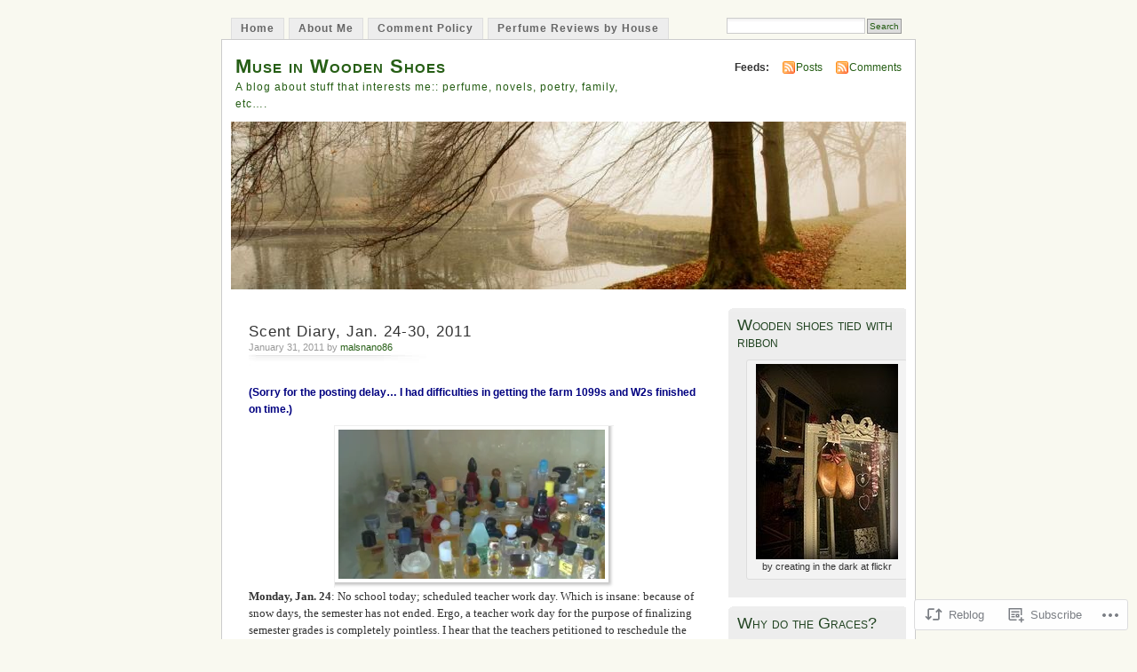

--- FILE ---
content_type: text/html; charset=UTF-8
request_url: https://museinwoodenshoes.wordpress.com/2011/01/31/scent-diary-jan-24-30-2011/
body_size: 32710
content:
<!DOCTYPE html PUBLIC "-//W3C//DTD XHTML 1.0 Transitional//EN" "http://www.w3.org/TR/xhtml1/DTD/xhtml1-transitional.dtd">
<html xmlns="http://www.w3.org/1999/xhtml" lang="en">
<head profile="http://gmpg.org/xfn/11">
<meta http-equiv="Content-Type" content="text/html; charset=UTF-8" />
<title>Scent Diary, Jan. 24-30, 2011 | Muse in Wooden Shoes</title>
<link rel="pingback" href="https://museinwoodenshoes.wordpress.com/xmlrpc.php" />
<meta name='robots' content='max-image-preview:large' />
<link rel='dns-prefetch' href='//s0.wp.com' />
<link rel="alternate" type="application/rss+xml" title="Muse in Wooden Shoes &raquo; Feed" href="https://museinwoodenshoes.wordpress.com/feed/" />
<link rel="alternate" type="application/rss+xml" title="Muse in Wooden Shoes &raquo; Comments Feed" href="https://museinwoodenshoes.wordpress.com/comments/feed/" />
<link rel="alternate" type="application/rss+xml" title="Muse in Wooden Shoes &raquo; Scent Diary, Jan. 24-30,&nbsp;2011 Comments Feed" href="https://museinwoodenshoes.wordpress.com/2011/01/31/scent-diary-jan-24-30-2011/feed/" />
	<script type="text/javascript">
		/* <![CDATA[ */
		function addLoadEvent(func) {
			var oldonload = window.onload;
			if (typeof window.onload != 'function') {
				window.onload = func;
			} else {
				window.onload = function () {
					oldonload();
					func();
				}
			}
		}
		/* ]]> */
	</script>
	<link crossorigin='anonymous' rel='stylesheet' id='all-css-0-1' href='/_static/??-eJx9jFEKwkAMBS/kGqqV+iOepW5jTXc3CSaL9PZaEQQp/jwYeDPw0BCFHdmh1KC5jsQGE7r2MX0YisgyQ81ocMfcOw5BxfyHttFsA+vJTAm/4Tf9uxNficln8BuWl6j1AoXM5yySFvFcTk132O+Obde00xMJa0rZ&cssminify=yes' type='text/css' media='all' />
<style id='wp-emoji-styles-inline-css'>

	img.wp-smiley, img.emoji {
		display: inline !important;
		border: none !important;
		box-shadow: none !important;
		height: 1em !important;
		width: 1em !important;
		margin: 0 0.07em !important;
		vertical-align: -0.1em !important;
		background: none !important;
		padding: 0 !important;
	}
/*# sourceURL=wp-emoji-styles-inline-css */
</style>
<link crossorigin='anonymous' rel='stylesheet' id='all-css-2-1' href='/wp-content/plugins/gutenberg-core/v22.4.0/build/styles/block-library/style.min.css?m=1768935615i&cssminify=yes' type='text/css' media='all' />
<style id='wp-block-library-inline-css'>
.has-text-align-justify {
	text-align:justify;
}
.has-text-align-justify{text-align:justify;}

/*# sourceURL=wp-block-library-inline-css */
</style><style id='global-styles-inline-css'>
:root{--wp--preset--aspect-ratio--square: 1;--wp--preset--aspect-ratio--4-3: 4/3;--wp--preset--aspect-ratio--3-4: 3/4;--wp--preset--aspect-ratio--3-2: 3/2;--wp--preset--aspect-ratio--2-3: 2/3;--wp--preset--aspect-ratio--16-9: 16/9;--wp--preset--aspect-ratio--9-16: 9/16;--wp--preset--color--black: #000000;--wp--preset--color--cyan-bluish-gray: #abb8c3;--wp--preset--color--white: #ffffff;--wp--preset--color--pale-pink: #f78da7;--wp--preset--color--vivid-red: #cf2e2e;--wp--preset--color--luminous-vivid-orange: #ff6900;--wp--preset--color--luminous-vivid-amber: #fcb900;--wp--preset--color--light-green-cyan: #7bdcb5;--wp--preset--color--vivid-green-cyan: #00d084;--wp--preset--color--pale-cyan-blue: #8ed1fc;--wp--preset--color--vivid-cyan-blue: #0693e3;--wp--preset--color--vivid-purple: #9b51e0;--wp--preset--gradient--vivid-cyan-blue-to-vivid-purple: linear-gradient(135deg,rgb(6,147,227) 0%,rgb(155,81,224) 100%);--wp--preset--gradient--light-green-cyan-to-vivid-green-cyan: linear-gradient(135deg,rgb(122,220,180) 0%,rgb(0,208,130) 100%);--wp--preset--gradient--luminous-vivid-amber-to-luminous-vivid-orange: linear-gradient(135deg,rgb(252,185,0) 0%,rgb(255,105,0) 100%);--wp--preset--gradient--luminous-vivid-orange-to-vivid-red: linear-gradient(135deg,rgb(255,105,0) 0%,rgb(207,46,46) 100%);--wp--preset--gradient--very-light-gray-to-cyan-bluish-gray: linear-gradient(135deg,rgb(238,238,238) 0%,rgb(169,184,195) 100%);--wp--preset--gradient--cool-to-warm-spectrum: linear-gradient(135deg,rgb(74,234,220) 0%,rgb(151,120,209) 20%,rgb(207,42,186) 40%,rgb(238,44,130) 60%,rgb(251,105,98) 80%,rgb(254,248,76) 100%);--wp--preset--gradient--blush-light-purple: linear-gradient(135deg,rgb(255,206,236) 0%,rgb(152,150,240) 100%);--wp--preset--gradient--blush-bordeaux: linear-gradient(135deg,rgb(254,205,165) 0%,rgb(254,45,45) 50%,rgb(107,0,62) 100%);--wp--preset--gradient--luminous-dusk: linear-gradient(135deg,rgb(255,203,112) 0%,rgb(199,81,192) 50%,rgb(65,88,208) 100%);--wp--preset--gradient--pale-ocean: linear-gradient(135deg,rgb(255,245,203) 0%,rgb(182,227,212) 50%,rgb(51,167,181) 100%);--wp--preset--gradient--electric-grass: linear-gradient(135deg,rgb(202,248,128) 0%,rgb(113,206,126) 100%);--wp--preset--gradient--midnight: linear-gradient(135deg,rgb(2,3,129) 0%,rgb(40,116,252) 100%);--wp--preset--font-size--small: 13px;--wp--preset--font-size--medium: 20px;--wp--preset--font-size--large: 36px;--wp--preset--font-size--x-large: 42px;--wp--preset--font-family--albert-sans: 'Albert Sans', sans-serif;--wp--preset--font-family--alegreya: Alegreya, serif;--wp--preset--font-family--arvo: Arvo, serif;--wp--preset--font-family--bodoni-moda: 'Bodoni Moda', serif;--wp--preset--font-family--bricolage-grotesque: 'Bricolage Grotesque', sans-serif;--wp--preset--font-family--cabin: Cabin, sans-serif;--wp--preset--font-family--chivo: Chivo, sans-serif;--wp--preset--font-family--commissioner: Commissioner, sans-serif;--wp--preset--font-family--cormorant: Cormorant, serif;--wp--preset--font-family--courier-prime: 'Courier Prime', monospace;--wp--preset--font-family--crimson-pro: 'Crimson Pro', serif;--wp--preset--font-family--dm-mono: 'DM Mono', monospace;--wp--preset--font-family--dm-sans: 'DM Sans', sans-serif;--wp--preset--font-family--dm-serif-display: 'DM Serif Display', serif;--wp--preset--font-family--domine: Domine, serif;--wp--preset--font-family--eb-garamond: 'EB Garamond', serif;--wp--preset--font-family--epilogue: Epilogue, sans-serif;--wp--preset--font-family--fahkwang: Fahkwang, sans-serif;--wp--preset--font-family--figtree: Figtree, sans-serif;--wp--preset--font-family--fira-sans: 'Fira Sans', sans-serif;--wp--preset--font-family--fjalla-one: 'Fjalla One', sans-serif;--wp--preset--font-family--fraunces: Fraunces, serif;--wp--preset--font-family--gabarito: Gabarito, system-ui;--wp--preset--font-family--ibm-plex-mono: 'IBM Plex Mono', monospace;--wp--preset--font-family--ibm-plex-sans: 'IBM Plex Sans', sans-serif;--wp--preset--font-family--ibarra-real-nova: 'Ibarra Real Nova', serif;--wp--preset--font-family--instrument-serif: 'Instrument Serif', serif;--wp--preset--font-family--inter: Inter, sans-serif;--wp--preset--font-family--josefin-sans: 'Josefin Sans', sans-serif;--wp--preset--font-family--jost: Jost, sans-serif;--wp--preset--font-family--libre-baskerville: 'Libre Baskerville', serif;--wp--preset--font-family--libre-franklin: 'Libre Franklin', sans-serif;--wp--preset--font-family--literata: Literata, serif;--wp--preset--font-family--lora: Lora, serif;--wp--preset--font-family--merriweather: Merriweather, serif;--wp--preset--font-family--montserrat: Montserrat, sans-serif;--wp--preset--font-family--newsreader: Newsreader, serif;--wp--preset--font-family--noto-sans-mono: 'Noto Sans Mono', sans-serif;--wp--preset--font-family--nunito: Nunito, sans-serif;--wp--preset--font-family--open-sans: 'Open Sans', sans-serif;--wp--preset--font-family--overpass: Overpass, sans-serif;--wp--preset--font-family--pt-serif: 'PT Serif', serif;--wp--preset--font-family--petrona: Petrona, serif;--wp--preset--font-family--piazzolla: Piazzolla, serif;--wp--preset--font-family--playfair-display: 'Playfair Display', serif;--wp--preset--font-family--plus-jakarta-sans: 'Plus Jakarta Sans', sans-serif;--wp--preset--font-family--poppins: Poppins, sans-serif;--wp--preset--font-family--raleway: Raleway, sans-serif;--wp--preset--font-family--roboto: Roboto, sans-serif;--wp--preset--font-family--roboto-slab: 'Roboto Slab', serif;--wp--preset--font-family--rubik: Rubik, sans-serif;--wp--preset--font-family--rufina: Rufina, serif;--wp--preset--font-family--sora: Sora, sans-serif;--wp--preset--font-family--source-sans-3: 'Source Sans 3', sans-serif;--wp--preset--font-family--source-serif-4: 'Source Serif 4', serif;--wp--preset--font-family--space-mono: 'Space Mono', monospace;--wp--preset--font-family--syne: Syne, sans-serif;--wp--preset--font-family--texturina: Texturina, serif;--wp--preset--font-family--urbanist: Urbanist, sans-serif;--wp--preset--font-family--work-sans: 'Work Sans', sans-serif;--wp--preset--spacing--20: 0.44rem;--wp--preset--spacing--30: 0.67rem;--wp--preset--spacing--40: 1rem;--wp--preset--spacing--50: 1.5rem;--wp--preset--spacing--60: 2.25rem;--wp--preset--spacing--70: 3.38rem;--wp--preset--spacing--80: 5.06rem;--wp--preset--shadow--natural: 6px 6px 9px rgba(0, 0, 0, 0.2);--wp--preset--shadow--deep: 12px 12px 50px rgba(0, 0, 0, 0.4);--wp--preset--shadow--sharp: 6px 6px 0px rgba(0, 0, 0, 0.2);--wp--preset--shadow--outlined: 6px 6px 0px -3px rgb(255, 255, 255), 6px 6px rgb(0, 0, 0);--wp--preset--shadow--crisp: 6px 6px 0px rgb(0, 0, 0);}:where(body) { margin: 0; }:where(.is-layout-flex){gap: 0.5em;}:where(.is-layout-grid){gap: 0.5em;}body .is-layout-flex{display: flex;}.is-layout-flex{flex-wrap: wrap;align-items: center;}.is-layout-flex > :is(*, div){margin: 0;}body .is-layout-grid{display: grid;}.is-layout-grid > :is(*, div){margin: 0;}body{padding-top: 0px;padding-right: 0px;padding-bottom: 0px;padding-left: 0px;}:root :where(.wp-element-button, .wp-block-button__link){background-color: #32373c;border-width: 0;color: #fff;font-family: inherit;font-size: inherit;font-style: inherit;font-weight: inherit;letter-spacing: inherit;line-height: inherit;padding-top: calc(0.667em + 2px);padding-right: calc(1.333em + 2px);padding-bottom: calc(0.667em + 2px);padding-left: calc(1.333em + 2px);text-decoration: none;text-transform: inherit;}.has-black-color{color: var(--wp--preset--color--black) !important;}.has-cyan-bluish-gray-color{color: var(--wp--preset--color--cyan-bluish-gray) !important;}.has-white-color{color: var(--wp--preset--color--white) !important;}.has-pale-pink-color{color: var(--wp--preset--color--pale-pink) !important;}.has-vivid-red-color{color: var(--wp--preset--color--vivid-red) !important;}.has-luminous-vivid-orange-color{color: var(--wp--preset--color--luminous-vivid-orange) !important;}.has-luminous-vivid-amber-color{color: var(--wp--preset--color--luminous-vivid-amber) !important;}.has-light-green-cyan-color{color: var(--wp--preset--color--light-green-cyan) !important;}.has-vivid-green-cyan-color{color: var(--wp--preset--color--vivid-green-cyan) !important;}.has-pale-cyan-blue-color{color: var(--wp--preset--color--pale-cyan-blue) !important;}.has-vivid-cyan-blue-color{color: var(--wp--preset--color--vivid-cyan-blue) !important;}.has-vivid-purple-color{color: var(--wp--preset--color--vivid-purple) !important;}.has-black-background-color{background-color: var(--wp--preset--color--black) !important;}.has-cyan-bluish-gray-background-color{background-color: var(--wp--preset--color--cyan-bluish-gray) !important;}.has-white-background-color{background-color: var(--wp--preset--color--white) !important;}.has-pale-pink-background-color{background-color: var(--wp--preset--color--pale-pink) !important;}.has-vivid-red-background-color{background-color: var(--wp--preset--color--vivid-red) !important;}.has-luminous-vivid-orange-background-color{background-color: var(--wp--preset--color--luminous-vivid-orange) !important;}.has-luminous-vivid-amber-background-color{background-color: var(--wp--preset--color--luminous-vivid-amber) !important;}.has-light-green-cyan-background-color{background-color: var(--wp--preset--color--light-green-cyan) !important;}.has-vivid-green-cyan-background-color{background-color: var(--wp--preset--color--vivid-green-cyan) !important;}.has-pale-cyan-blue-background-color{background-color: var(--wp--preset--color--pale-cyan-blue) !important;}.has-vivid-cyan-blue-background-color{background-color: var(--wp--preset--color--vivid-cyan-blue) !important;}.has-vivid-purple-background-color{background-color: var(--wp--preset--color--vivid-purple) !important;}.has-black-border-color{border-color: var(--wp--preset--color--black) !important;}.has-cyan-bluish-gray-border-color{border-color: var(--wp--preset--color--cyan-bluish-gray) !important;}.has-white-border-color{border-color: var(--wp--preset--color--white) !important;}.has-pale-pink-border-color{border-color: var(--wp--preset--color--pale-pink) !important;}.has-vivid-red-border-color{border-color: var(--wp--preset--color--vivid-red) !important;}.has-luminous-vivid-orange-border-color{border-color: var(--wp--preset--color--luminous-vivid-orange) !important;}.has-luminous-vivid-amber-border-color{border-color: var(--wp--preset--color--luminous-vivid-amber) !important;}.has-light-green-cyan-border-color{border-color: var(--wp--preset--color--light-green-cyan) !important;}.has-vivid-green-cyan-border-color{border-color: var(--wp--preset--color--vivid-green-cyan) !important;}.has-pale-cyan-blue-border-color{border-color: var(--wp--preset--color--pale-cyan-blue) !important;}.has-vivid-cyan-blue-border-color{border-color: var(--wp--preset--color--vivid-cyan-blue) !important;}.has-vivid-purple-border-color{border-color: var(--wp--preset--color--vivid-purple) !important;}.has-vivid-cyan-blue-to-vivid-purple-gradient-background{background: var(--wp--preset--gradient--vivid-cyan-blue-to-vivid-purple) !important;}.has-light-green-cyan-to-vivid-green-cyan-gradient-background{background: var(--wp--preset--gradient--light-green-cyan-to-vivid-green-cyan) !important;}.has-luminous-vivid-amber-to-luminous-vivid-orange-gradient-background{background: var(--wp--preset--gradient--luminous-vivid-amber-to-luminous-vivid-orange) !important;}.has-luminous-vivid-orange-to-vivid-red-gradient-background{background: var(--wp--preset--gradient--luminous-vivid-orange-to-vivid-red) !important;}.has-very-light-gray-to-cyan-bluish-gray-gradient-background{background: var(--wp--preset--gradient--very-light-gray-to-cyan-bluish-gray) !important;}.has-cool-to-warm-spectrum-gradient-background{background: var(--wp--preset--gradient--cool-to-warm-spectrum) !important;}.has-blush-light-purple-gradient-background{background: var(--wp--preset--gradient--blush-light-purple) !important;}.has-blush-bordeaux-gradient-background{background: var(--wp--preset--gradient--blush-bordeaux) !important;}.has-luminous-dusk-gradient-background{background: var(--wp--preset--gradient--luminous-dusk) !important;}.has-pale-ocean-gradient-background{background: var(--wp--preset--gradient--pale-ocean) !important;}.has-electric-grass-gradient-background{background: var(--wp--preset--gradient--electric-grass) !important;}.has-midnight-gradient-background{background: var(--wp--preset--gradient--midnight) !important;}.has-small-font-size{font-size: var(--wp--preset--font-size--small) !important;}.has-medium-font-size{font-size: var(--wp--preset--font-size--medium) !important;}.has-large-font-size{font-size: var(--wp--preset--font-size--large) !important;}.has-x-large-font-size{font-size: var(--wp--preset--font-size--x-large) !important;}.has-albert-sans-font-family{font-family: var(--wp--preset--font-family--albert-sans) !important;}.has-alegreya-font-family{font-family: var(--wp--preset--font-family--alegreya) !important;}.has-arvo-font-family{font-family: var(--wp--preset--font-family--arvo) !important;}.has-bodoni-moda-font-family{font-family: var(--wp--preset--font-family--bodoni-moda) !important;}.has-bricolage-grotesque-font-family{font-family: var(--wp--preset--font-family--bricolage-grotesque) !important;}.has-cabin-font-family{font-family: var(--wp--preset--font-family--cabin) !important;}.has-chivo-font-family{font-family: var(--wp--preset--font-family--chivo) !important;}.has-commissioner-font-family{font-family: var(--wp--preset--font-family--commissioner) !important;}.has-cormorant-font-family{font-family: var(--wp--preset--font-family--cormorant) !important;}.has-courier-prime-font-family{font-family: var(--wp--preset--font-family--courier-prime) !important;}.has-crimson-pro-font-family{font-family: var(--wp--preset--font-family--crimson-pro) !important;}.has-dm-mono-font-family{font-family: var(--wp--preset--font-family--dm-mono) !important;}.has-dm-sans-font-family{font-family: var(--wp--preset--font-family--dm-sans) !important;}.has-dm-serif-display-font-family{font-family: var(--wp--preset--font-family--dm-serif-display) !important;}.has-domine-font-family{font-family: var(--wp--preset--font-family--domine) !important;}.has-eb-garamond-font-family{font-family: var(--wp--preset--font-family--eb-garamond) !important;}.has-epilogue-font-family{font-family: var(--wp--preset--font-family--epilogue) !important;}.has-fahkwang-font-family{font-family: var(--wp--preset--font-family--fahkwang) !important;}.has-figtree-font-family{font-family: var(--wp--preset--font-family--figtree) !important;}.has-fira-sans-font-family{font-family: var(--wp--preset--font-family--fira-sans) !important;}.has-fjalla-one-font-family{font-family: var(--wp--preset--font-family--fjalla-one) !important;}.has-fraunces-font-family{font-family: var(--wp--preset--font-family--fraunces) !important;}.has-gabarito-font-family{font-family: var(--wp--preset--font-family--gabarito) !important;}.has-ibm-plex-mono-font-family{font-family: var(--wp--preset--font-family--ibm-plex-mono) !important;}.has-ibm-plex-sans-font-family{font-family: var(--wp--preset--font-family--ibm-plex-sans) !important;}.has-ibarra-real-nova-font-family{font-family: var(--wp--preset--font-family--ibarra-real-nova) !important;}.has-instrument-serif-font-family{font-family: var(--wp--preset--font-family--instrument-serif) !important;}.has-inter-font-family{font-family: var(--wp--preset--font-family--inter) !important;}.has-josefin-sans-font-family{font-family: var(--wp--preset--font-family--josefin-sans) !important;}.has-jost-font-family{font-family: var(--wp--preset--font-family--jost) !important;}.has-libre-baskerville-font-family{font-family: var(--wp--preset--font-family--libre-baskerville) !important;}.has-libre-franklin-font-family{font-family: var(--wp--preset--font-family--libre-franklin) !important;}.has-literata-font-family{font-family: var(--wp--preset--font-family--literata) !important;}.has-lora-font-family{font-family: var(--wp--preset--font-family--lora) !important;}.has-merriweather-font-family{font-family: var(--wp--preset--font-family--merriweather) !important;}.has-montserrat-font-family{font-family: var(--wp--preset--font-family--montserrat) !important;}.has-newsreader-font-family{font-family: var(--wp--preset--font-family--newsreader) !important;}.has-noto-sans-mono-font-family{font-family: var(--wp--preset--font-family--noto-sans-mono) !important;}.has-nunito-font-family{font-family: var(--wp--preset--font-family--nunito) !important;}.has-open-sans-font-family{font-family: var(--wp--preset--font-family--open-sans) !important;}.has-overpass-font-family{font-family: var(--wp--preset--font-family--overpass) !important;}.has-pt-serif-font-family{font-family: var(--wp--preset--font-family--pt-serif) !important;}.has-petrona-font-family{font-family: var(--wp--preset--font-family--petrona) !important;}.has-piazzolla-font-family{font-family: var(--wp--preset--font-family--piazzolla) !important;}.has-playfair-display-font-family{font-family: var(--wp--preset--font-family--playfair-display) !important;}.has-plus-jakarta-sans-font-family{font-family: var(--wp--preset--font-family--plus-jakarta-sans) !important;}.has-poppins-font-family{font-family: var(--wp--preset--font-family--poppins) !important;}.has-raleway-font-family{font-family: var(--wp--preset--font-family--raleway) !important;}.has-roboto-font-family{font-family: var(--wp--preset--font-family--roboto) !important;}.has-roboto-slab-font-family{font-family: var(--wp--preset--font-family--roboto-slab) !important;}.has-rubik-font-family{font-family: var(--wp--preset--font-family--rubik) !important;}.has-rufina-font-family{font-family: var(--wp--preset--font-family--rufina) !important;}.has-sora-font-family{font-family: var(--wp--preset--font-family--sora) !important;}.has-source-sans-3-font-family{font-family: var(--wp--preset--font-family--source-sans-3) !important;}.has-source-serif-4-font-family{font-family: var(--wp--preset--font-family--source-serif-4) !important;}.has-space-mono-font-family{font-family: var(--wp--preset--font-family--space-mono) !important;}.has-syne-font-family{font-family: var(--wp--preset--font-family--syne) !important;}.has-texturina-font-family{font-family: var(--wp--preset--font-family--texturina) !important;}.has-urbanist-font-family{font-family: var(--wp--preset--font-family--urbanist) !important;}.has-work-sans-font-family{font-family: var(--wp--preset--font-family--work-sans) !important;}
/*# sourceURL=global-styles-inline-css */
</style>

<style id='classic-theme-styles-inline-css'>
.wp-block-button__link{background-color:#32373c;border-radius:9999px;box-shadow:none;color:#fff;font-size:1.125em;padding:calc(.667em + 2px) calc(1.333em + 2px);text-decoration:none}.wp-block-file__button{background:#32373c;color:#fff}.wp-block-accordion-heading{margin:0}.wp-block-accordion-heading__toggle{background-color:inherit!important;color:inherit!important}.wp-block-accordion-heading__toggle:not(:focus-visible){outline:none}.wp-block-accordion-heading__toggle:focus,.wp-block-accordion-heading__toggle:hover{background-color:inherit!important;border:none;box-shadow:none;color:inherit;padding:var(--wp--preset--spacing--20,1em) 0;text-decoration:none}.wp-block-accordion-heading__toggle:focus-visible{outline:auto;outline-offset:0}
/*# sourceURL=/wp-content/plugins/gutenberg-core/v22.4.0/build/styles/block-library/classic.min.css */
</style>
<link crossorigin='anonymous' rel='stylesheet' id='all-css-4-1' href='/_static/??-eJx9jl0KAjEMhC9kLLLiz4N4lm431mrTliZl9fZmFRFR9iXJDPMxMWMBl5NgEkMNSmw+JDYuV1SfihWjCcIhWIxIGls65oX5j41h8CiK8/sGwds8UrQG+r5UZAadFBqBnLWLf7iXbUrrDQWWe8z5aqaNcxUV+5i9nv752EfOQR4zxOyshJy+BJyiDXVCj3RYbderzb7rut3lATqUe9w=&cssminify=yes' type='text/css' media='all' />
<link crossorigin='anonymous' rel='stylesheet' id='print-css-5-1' href='/wp-content/mu-plugins/global-print/global-print.css?m=1465851035i&cssminify=yes' type='text/css' media='print' />
<style id='jetpack-global-styles-frontend-style-inline-css'>
:root { --font-headings: unset; --font-base: unset; --font-headings-default: -apple-system,BlinkMacSystemFont,"Segoe UI",Roboto,Oxygen-Sans,Ubuntu,Cantarell,"Helvetica Neue",sans-serif; --font-base-default: -apple-system,BlinkMacSystemFont,"Segoe UI",Roboto,Oxygen-Sans,Ubuntu,Cantarell,"Helvetica Neue",sans-serif;}
/*# sourceURL=jetpack-global-styles-frontend-style-inline-css */
</style>
<link crossorigin='anonymous' rel='stylesheet' id='all-css-8-1' href='/_static/??-eJyNjcEKwjAQRH/IuFRT6kX8FNkmS5K6yQY3Qfx7bfEiXrwM82B4A49qnJRGpUHupnIPqSgs1Cq624chi6zhO5OCRryTR++fW00l7J3qDv43XVNxoOISsmEJol/wY2uR8vs3WggsM/I6uOTzMI3Hw8lOg11eUT1JKA==&cssminify=yes' type='text/css' media='all' />
<script type="text/javascript" id="jetpack_related-posts-js-extra">
/* <![CDATA[ */
var related_posts_js_options = {"post_heading":"h4"};
//# sourceURL=jetpack_related-posts-js-extra
/* ]]> */
</script>
<script type="text/javascript" id="wpcom-actionbar-placeholder-js-extra">
/* <![CDATA[ */
var actionbardata = {"siteID":"11796017","postID":"2284","siteURL":"https://museinwoodenshoes.wordpress.com","xhrURL":"https://museinwoodenshoes.wordpress.com/wp-admin/admin-ajax.php","nonce":"683dbee943","isLoggedIn":"","statusMessage":"","subsEmailDefault":"instantly","proxyScriptUrl":"https://s0.wp.com/wp-content/js/wpcom-proxy-request.js?m=1513050504i&amp;ver=20211021","shortlink":"https://wp.me/pNuGl-AQ","i18n":{"followedText":"New posts from this site will now appear in your \u003Ca href=\"https://wordpress.com/reader\"\u003EReader\u003C/a\u003E","foldBar":"Collapse this bar","unfoldBar":"Expand this bar","shortLinkCopied":"Shortlink copied to clipboard."}};
//# sourceURL=wpcom-actionbar-placeholder-js-extra
/* ]]> */
</script>
<script type="text/javascript" id="jetpack-mu-wpcom-settings-js-before">
/* <![CDATA[ */
var JETPACK_MU_WPCOM_SETTINGS = {"assetsUrl":"https://s0.wp.com/wp-content/mu-plugins/jetpack-mu-wpcom-plugin/moon/jetpack_vendor/automattic/jetpack-mu-wpcom/src/build/"};
//# sourceURL=jetpack-mu-wpcom-settings-js-before
/* ]]> */
</script>
<script crossorigin='anonymous' type='text/javascript'  src='/_static/??/wp-content/mu-plugins/jetpack-plugin/moon/_inc/build/related-posts/related-posts.min.js,/wp-content/js/rlt-proxy.js?m=1755006225j'></script>
<script type="text/javascript" id="rlt-proxy-js-after">
/* <![CDATA[ */
	rltInitialize( {"token":null,"iframeOrigins":["https:\/\/widgets.wp.com"]} );
//# sourceURL=rlt-proxy-js-after
/* ]]> */
</script>
<link rel="EditURI" type="application/rsd+xml" title="RSD" href="https://museinwoodenshoes.wordpress.com/xmlrpc.php?rsd" />
<meta name="generator" content="WordPress.com" />
<link rel="canonical" href="https://museinwoodenshoes.wordpress.com/2011/01/31/scent-diary-jan-24-30-2011/" />
<link rel='shortlink' href='https://wp.me/pNuGl-AQ' />
<link rel="alternate" type="application/json+oembed" href="https://public-api.wordpress.com/oembed/?format=json&amp;url=https%3A%2F%2Fmuseinwoodenshoes.wordpress.com%2F2011%2F01%2F31%2Fscent-diary-jan-24-30-2011%2F&amp;for=wpcom-auto-discovery" /><link rel="alternate" type="application/xml+oembed" href="https://public-api.wordpress.com/oembed/?format=xml&amp;url=https%3A%2F%2Fmuseinwoodenshoes.wordpress.com%2F2011%2F01%2F31%2Fscent-diary-jan-24-30-2011%2F&amp;for=wpcom-auto-discovery" />
<!-- Jetpack Open Graph Tags -->
<meta property="og:type" content="article" />
<meta property="og:title" content="Scent Diary, Jan. 24-30, 2011" />
<meta property="og:url" content="https://museinwoodenshoes.wordpress.com/2011/01/31/scent-diary-jan-24-30-2011/" />
<meta property="og:description" content="(Sorry for the posting delay&#8230; I had difficulties in getting the farm 1099s and W2s finished on time.) Monday, Jan. 24: No school today; scheduled teacher work day. Which is insane: because of…" />
<meta property="article:published_time" content="2011-01-31T23:03:39+00:00" />
<meta property="article:modified_time" content="2011-01-31T23:13:44+00:00" />
<meta property="og:site_name" content="Muse in Wooden Shoes" />
<meta property="og:image" content="https://museinwoodenshoes.wordpress.com/wp-content/uploads/2011/01/fragrance-collection-from-allinug-at-fragrantica.jpg?w=300" />
<meta property="og:image:width" content="300" />
<meta property="og:image:height" content="168" />
<meta property="og:image:alt" content="" />
<meta property="og:locale" content="en_US" />
<meta property="fb:app_id" content="249643311490" />
<meta property="article:publisher" content="https://www.facebook.com/WordPresscom" />
<meta name="twitter:text:title" content="Scent Diary, Jan. 24-30,&nbsp;2011" />
<meta name="twitter:image" content="https://museinwoodenshoes.wordpress.com/wp-content/uploads/2011/01/fragrance-collection-from-allinug-at-fragrantica.jpg?w=640" />
<meta name="twitter:card" content="summary_large_image" />

<!-- End Jetpack Open Graph Tags -->
<link rel="shortcut icon" type="image/x-icon" href="https://secure.gravatar.com/blavatar/da6e4d76961266497d030a81f491df80b024cec0e18bdeb2748caf3079f0af0e?s=32" sizes="16x16" />
<link rel="icon" type="image/x-icon" href="https://secure.gravatar.com/blavatar/da6e4d76961266497d030a81f491df80b024cec0e18bdeb2748caf3079f0af0e?s=32" sizes="16x16" />
<link rel="apple-touch-icon" href="https://secure.gravatar.com/blavatar/da6e4d76961266497d030a81f491df80b024cec0e18bdeb2748caf3079f0af0e?s=114" />
<link rel='openid.server' href='https://museinwoodenshoes.wordpress.com/?openidserver=1' />
<link rel='openid.delegate' href='https://museinwoodenshoes.wordpress.com/' />
<link rel="search" type="application/opensearchdescription+xml" href="https://museinwoodenshoes.wordpress.com/osd.xml" title="Muse in Wooden Shoes" />
<link rel="search" type="application/opensearchdescription+xml" href="https://s1.wp.com/opensearch.xml" title="WordPress.com" />
		<style id="wpcom-hotfix-masterbar-style">
			@media screen and (min-width: 783px) {
				#wpadminbar .quicklinks li#wp-admin-bar-my-account.with-avatar > a img {
					margin-top: 5px;
				}
			}
		</style>
		<meta name="description" content="(Sorry for the posting delay... I had difficulties in getting the farm 1099s and W2s finished on time.) Monday, Jan. 24: No school today; scheduled teacher work day. Which is insane: because of snow days, the semester has not ended. Ergo, a teacher work day for the purpose of finalizing semester grades is completely pointless.&hellip;" />
<style type="text/css">
			#header h1 a,
		#header h2 {
			color: #265E15 !important;
		}
				#headerimage {
			background: url('https://s0.wp.com/wp-content/themes/pub/mistylook/img/misty.jpg?m=1391151625i') no-repeat;
			height: 200px;
		}
	</style>
<link crossorigin='anonymous' rel='stylesheet' id='all-css-0-3' href='/_static/??-eJyNjMEKgzAQBX9Ifdha9CJ+StF1KdFkN7gJ+X0RbM89zjAMSqxJJbEkhFxHnz9ODBunONN+M4Kq4O2EsHil3WDFRT4aMqvw/yHomj0baD40G/tf9BXXcApj27+ej6Hr2247ASkBO20=&cssminify=yes' type='text/css' media='all' />
</head>
<body id="section-index" class="wp-singular post-template-default single single-post postid-2284 single-format-standard wp-theme-pubmistylook customizer-styles-applied jetpack-reblog-enabled">


<div id="navigation" class="clearfix">
		<div class="menu">
		<ul>
			<li ><a href="https://museinwoodenshoes.wordpress.com/" title="Home">Home</a></li>
			<li class="page_item page-item-2"><a href="https://museinwoodenshoes.wordpress.com/about/">About Me</a></li>
<li class="page_item page-item-1525"><a href="https://museinwoodenshoes.wordpress.com/comment-policy/">Comment Policy</a></li>
<li class="page_item page-item-3370"><a href="https://museinwoodenshoes.wordpress.com/perfume-reviews-by-house/">Perfume Reviews by&nbsp;House</a></li>
									<li class="search"><form method="get" id="searchform" action="https://museinwoodenshoes.wordpress.com"><input type="text" class="textbox" value="" name="s" id="s" /><input type="submit" id="searchsubmit" value="Search" /></form></li>
					</ul>
	</div>
</div><!-- end id:navigation -->

<div id="container">

<div id="header">
<h1><a href="https://museinwoodenshoes.wordpress.com/" title="Muse in Wooden Shoes">Muse in Wooden Shoes</a></h1>
<h2>A blog about stuff that interests me:: perfume, novels, poetry, family, etc&#8230;.</h2>
</div><!-- end id:header -->


	
		<div id="feedarea">
	<dl>
		<dt><strong>Feeds:</strong></dt>

			<dd><a href="https://museinwoodenshoes.wordpress.com/feed/">Posts</a></dd>
	
			<dd><a href="https://museinwoodenshoes.wordpress.com/comments/feed/">Comments</a></dd>
		</dl>
	</div><!-- end id:feedarea -->
	
	<div id="headerimage">
</div><!-- end id:headerimage -->

<div id="content">
<div id="content-main">

		
						
			<div class="post-2284 post type-post status-publish format-standard hentry category-scent-diary" id="post-2284">
				<div class="posttitle">
					<h2>Scent Diary, Jan. 24-30,&nbsp;2011</h2>
					<p class="post-info">January 31, 2011 by <a href="https://museinwoodenshoes.wordpress.com/author/malsnano86/" title="Posts by malsnano86">malsnano86</a>  </p>
				</div>

				<div class="entry">
					<p><span style="color:#000080;"><strong>(Sorry for the posting delay&#8230; I had difficulties in getting the farm 1099s and W2s finished on time.)</strong></span></p>
<p><span style="font-family:Georgia,serif;"><span style="font-size:small;"><strong><a href="https://museinwoodenshoes.wordpress.com/wp-content/uploads/2011/01/fragrance-collection-from-allinug-at-fragrantica.jpg"><img data-attachment-id="2287" data-permalink="https://museinwoodenshoes.wordpress.com/2011/01/31/scent-diary-jan-24-30-2011/fragrance-collection-from-allinug-at-fragrantica/" data-orig-file="https://museinwoodenshoes.wordpress.com/wp-content/uploads/2011/01/fragrance-collection-from-allinug-at-fragrantica.jpg" data-orig-size="320,180" data-comments-opened="1" data-image-meta="{&quot;aperture&quot;:&quot;2.8&quot;,&quot;credit&quot;:&quot;&quot;,&quot;camera&quot;:&quot;U5i&quot;,&quot;caption&quot;:&quot;&quot;,&quot;created_timestamp&quot;:&quot;1287661460&quot;,&quot;copyright&quot;:&quot;&quot;,&quot;focal_length&quot;:&quot;4.6&quot;,&quot;iso&quot;:&quot;200&quot;,&quot;shutter_speed&quot;:&quot;0.06&quot;,&quot;title&quot;:&quot;&quot;}" data-image-title="fragrance collection from Allinug at fragrantica" data-image-description="" data-image-caption="" data-medium-file="https://museinwoodenshoes.wordpress.com/wp-content/uploads/2011/01/fragrance-collection-from-allinug-at-fragrantica.jpg?w=300" data-large-file="https://museinwoodenshoes.wordpress.com/wp-content/uploads/2011/01/fragrance-collection-from-allinug-at-fragrantica.jpg?w=320" class="aligncenter size-medium wp-image-2287" title="fragrance collection from Allinug at fragrantica" src="https://museinwoodenshoes.wordpress.com/wp-content/uploads/2011/01/fragrance-collection-from-allinug-at-fragrantica.jpg?w=300&#038;h=168" alt="" width="300" height="168" srcset="https://museinwoodenshoes.wordpress.com/wp-content/uploads/2011/01/fragrance-collection-from-allinug-at-fragrantica.jpg?w=300 300w, https://museinwoodenshoes.wordpress.com/wp-content/uploads/2011/01/fragrance-collection-from-allinug-at-fragrantica.jpg?w=150 150w, https://museinwoodenshoes.wordpress.com/wp-content/uploads/2011/01/fragrance-collection-from-allinug-at-fragrantica.jpg 320w" sizes="(max-width: 300px) 100vw, 300px" /></a>Monday, Jan. 24</strong>:   No school today; scheduled teacher work day.  Which is insane: because of snow days, the semester has not ended. Ergo, a teacher work day for the purpose of finalizing semester grades is completely pointless.  I hear that the teachers petitioned to reschedule the work day and the school board refused.  <em>Why? </em>Are they nuts?  I&#8217;m increasingly frustrated with these ridiculous scheduling decisions.  There&#8217;s half an inch of snow on the ground?  <em>Oh, we can&#8217;t run buses in that, let&#8217;s cancel school</em>.  The forecast is calling for sleet?  <em>Well, let&#8217;s not wait to see if that materializes, let&#8217;s just do early release two hours into the school day.  Oops, turns out that we got no sleet whatsoever, looks like we let &#8217;em go early for nothing</em>.  GRRRRR.  Seriously, if you know, tell me whatever happened to snow routes for buses? </span></span></p>
<p><span style="font-family:Georgia,serif;"><span style="font-size:small;">SOTD: <strong>Champagne de Bois</strong>, two spritzes.  Got complimented by a coworker and the teller at the bank.   My poor coworker mentioned that his wife is faithful to <span style="color:#0000ff;">Obsession</span>; even though he&#8217;d tried buying her other fragrances, she likes the Obsession and won&#8217;t wear the <span style="color:#0000ff;">Eternity</span> he picked out for her.  I don&#8217;t really care for either  one (well, to be honest, I hate Obsession), but anybody with half a nostril can tell that if a woman likes Obsession, she ain&#8217;t gonna be an Eternity girl.  I thought of suggesting <span style="color:#0000ff;">Shalimar</span>, but then I figured that if a woman likes Obsession, she probably ain&#8217;t gonna be anything other than an Obsessed woman. </span></span></p>
<p><span style="font-family:Georgia,serif;"><span style="font-size:small;">Bedtime scent: <strong>Shalimar Light</strong>, the Blue Juice, which is lovely for sleeping in.</span></span></p>
<p><span style="font-family:Georgia,serif;"><span style="font-size:small;"><strong>Tuesday, Jan. 25</strong>:  Went unscented at work all morning due to time constraints.  Then tested a bunch of swap samples, got all wild and put them on various parts of my body: <strong>Lalique Encre Noire</strong> (hey, a masculine I actually like! A vetiver I actually like! Whee!), <strong>Bvlgari Blv pour homme</strong> (nice ginger note in the middle of a chemical dump), <strong>Paul Smith London Woman </strong>(compared to <span style="color:#0000ff;">Shalimar Light</span> in <span style="text-decoration:underline;">Perfumes:The Guide</span>, but not a good substitute at all), the new version of <strong>Robert Piguet Baghari</strong> (has this sample gone off? It&#8217;s utterly <em>gaggity</em>.  And I even <em>like</em> aldehydes).</span></span></p>
<p><span style="font-family:Georgia,serif;"><span style="font-size:small;">It is, apparently, that time of the year when all the skunks dehibernate and come out to risk their lives crossing the roads.  I passed four dead skunks today while on my way to work. </span></span></p>
<p><span style="font-family:Georgia,serif;"><span style="font-size:small;"><a href="https://museinwoodenshoes.wordpress.com/wp-content/uploads/2011/01/220px-mustela_frenata.jpg"><img data-attachment-id="2288" data-permalink="https://museinwoodenshoes.wordpress.com/2011/01/31/scent-diary-jan-24-30-2011/220px-mustela_frenata/" data-orig-file="https://museinwoodenshoes.wordpress.com/wp-content/uploads/2011/01/220px-mustela_frenata.jpg" data-orig-size="220,165" data-comments-opened="1" data-image-meta="{&quot;aperture&quot;:&quot;0&quot;,&quot;credit&quot;:&quot;&quot;,&quot;camera&quot;:&quot;&quot;,&quot;caption&quot;:&quot;&quot;,&quot;created_timestamp&quot;:&quot;0&quot;,&quot;copyright&quot;:&quot;&quot;,&quot;focal_length&quot;:&quot;0&quot;,&quot;iso&quot;:&quot;0&quot;,&quot;shutter_speed&quot;:&quot;0&quot;,&quot;title&quot;:&quot;&quot;}" data-image-title="220px-Mustela_frenata" data-image-description="" data-image-caption="" data-medium-file="https://museinwoodenshoes.wordpress.com/wp-content/uploads/2011/01/220px-mustela_frenata.jpg?w=220" data-large-file="https://museinwoodenshoes.wordpress.com/wp-content/uploads/2011/01/220px-mustela_frenata.jpg?w=220" class="alignleft size-thumbnail wp-image-2288" title="220px-Mustela_frenata" src="https://museinwoodenshoes.wordpress.com/wp-content/uploads/2011/01/220px-mustela_frenata.jpg?w=150&#038;h=112" alt="" width="150" height="112" srcset="https://museinwoodenshoes.wordpress.com/wp-content/uploads/2011/01/220px-mustela_frenata.jpg?w=150 150w, https://museinwoodenshoes.wordpress.com/wp-content/uploads/2011/01/220px-mustela_frenata.jpg 220w" sizes="(max-width: 150px) 100vw, 150px" /></a>Oh, and I saw a weasel running across our lane on Saturday!  This quiet tree-lined road is home to many squirrels, which we see all year round, and chipmunks, which are frequent panicked road-crossers in the autumn, but I&#8217;ve never seen a weasel before.  The CEO laughed at me when I told him I&#8217;d seen a small animal running across the road: bigger than a squirrel, dark brown, with a pointy nose and a tail almost half the length of its body.  However, research indicates that North American weasel are indigenous to most of the eastern United States, and the pictures of this animal make me sure it was a weasel I glimpsed.   (Fast, sleek little bugger, too.)</span></span></p>
<p><span style="font-family:Georgia,serif;"><span style="font-size:small;"><strong>Wednesday, Jan. 26</strong>: We were supposed to get “wintry mix” today – freezing rain, sleet and snow – but we only got about half an inch of snow and then it warmed up, so we got rain instead.  SOTD:<strong> Kate Spade</strong>, the original fragrance – not the new Fruit Smoothie <span style="color:#0000ff;">Twirl</span> or whatever it is.  It&#8217;s a Big White Floral Bomb, and I&#8217;m thinking I should review it for the Tuberose Series.   Funny, you know, I can see why some people hate the BWFB type of thing, but I love them, so much so that it is rare for me to dislike a BWFB.  (So what BWFBs <em>did</em> I dislike? <span style="color:#0000ff;">Tubereuse Criminelle</span> and <span style="color:#0000ff;">Manoumalia</span>.  And why did I hate them?  They smell like bloody meat.  Urgh.  <span style="color:#800000;"><strong>Question for discussion: do you like BWFBs, and why or why not?</strong></span>)</span></span></p>
<p><span style="font-family:Georgia,serif;"><span style="font-size:small;">Built a nice fire this afternoon and drank Chinese green tea.  Also attempted to finish the W2s.  I hate W2s.<strong></strong></span></span></p>
<p><span style="font-family:Georgia,serif;"><span style="font-size:small;"><strong>Thursday, Jan. 27</strong>: Kids in school, woohoo!  The clerk at the pharmacy complimented me on my perfume&#8230; too bad I couldn&#8217;t tell which one he was talking about.  I didn&#8217;t have any on my person at the time, and my wool coat is redolent of both<span style="color:#0000ff;"><strong> </strong></span><span style="color:#0000ff;">Champagne de Bois</span><strong> </strong>and <span style="color:#0000ff;">Mary</span> <span style="color:#0000ff;">Greenwell Plum</span>.  I suspect the <span style="color:#000000;">Plum</span>, though I could be wrong.  And also, I think there <em>may</em> still be a whiff or two of <span style="color:#0000ff;">Portrait of a Lady</span> on my inner cuff, from about six weeks ago.  SOTD: <strong>Kate Spade</strong> again.</span></span></p>
<p><span style="font-family:Georgia,serif;"><span style="font-size:small;"><strong>Friday, Jan. 28</strong>: Another inch of snow melted by noon, another day of no school.  At this rate, the kids won&#8217;t be done until June is half over&#8230; and our school district is allowed to start <em>before</em> Labor Day, due to our history of snow.  SOTD:<strong> i Profumo di Firenze Tuberosa d&#8217;Autunno</strong>.  Nice.  Also brings up the question: Why do I keep running into a grape-flavor smell in tuberose &amp; gardenia fragrances lately?  Is it a latent angle of the tuberose that is accented in some compositions (I don&#8217;t notice it in tuberose absolute), or is it a vague-but-deliberate echo of <span style="color:#0000ff;">Poison</span>?</span></span></p>
<p><span style="font-family:Georgia,serif;"><span style="font-size:small;"><strong>Saturday, Jan. 29</strong>: Temps in the mid-50s today.  Cleaned the house, took The CEO&#8217;s suits to the dry cleaner&#8217;s so he can have them by Tuesday for his trip to Denver for the National Cattlemen&#8217;s Association Board Meeting, took Taz to buy some new sneakers.  (Seems like I&#8217;m buying at least one pair of new sneakers every couple of months&#8230;) </span></span></p>
<p><span style="font-family:Georgia,serif;"><span style="font-size:small;">SOTD: <strong>Mary Greenwell Plum</strong>.  Gosh, I still love this thing.  I am positive that certain people would comment disdainfully that it is not a chypre.  I don&#8217;t care how you want to categorize it, it&#8217;s lovely.  (And, yes, it is a modern chypre, with oakmoss.  True, it&#8217;s not got a <em>lot</em> of oakmoss, but oakmoss is clearly discernible, along with labdanum and bergamot and a pinkytip&#8217;s worth of patchouli.  Worn alongside other floral chypres like L&#8217;Arte di Gucci or Leonard de Leonard, it&#8217;s clearly got a family resemblance to them.  I repeat, the oakmoss isn&#8217;t all that heavy a presence, but it&#8217;s there.) </span></span></p>
<p><span style="font-family:Georgia,serif;"><span style="font-size:small;">SOBedtime: <strong>Alahine</strong>.  Which was either fighting with the remnants of Plum, or the topnotes are deteriorating&#8230; this unnerves me. </span></span></p>
<p><span style="font-family:Georgia,serif;"><span style="font-size:small;"><strong>Sunday, Jan. 30</strong>:  Another gorgeous sunny 50-degree day in which my kids went outside and shot hoops/ threw baseballs to each other/ went running.  SOTMorning: <strong>Si Lolita</strong>.  SOTAfternoon:<strong> iPdF Tuberosa d&#8217;Autunno</strong> again, as I work on another Tuberose Series review. </span></span></p>
<p>SOBedtime: <strong>Alahine</strong> again.  I fear that the topnotes are slightly off already.  This bottle&#8217;s barely a year old &#8211; and I love this stuff!  It smells right ten minutes into a wearing, but still, it smells wrong for ten minutes.</p>
<p><span style="font-family:Georgia,serif;"><span style="font-size:small;">Holy moly, the month is gone already&#8230; </span></span></p>
<p><span style="font-family:Georgia,serif;"><span style="font-size:small;"><em>Top image is from Allinug at <a href="http://www.fragrantica.com">Fragrantica.</a> Second image is of Mustela frenata (Long-Tailed Weasel) from <a href="http://www.wikipedia.org">Wikipedia</a>.</em><br />
</span></span></p>
<div id="jp-post-flair" class="sharedaddy sd-like-enabled sd-sharing-enabled"><div class="sharedaddy sd-sharing-enabled"><div class="robots-nocontent sd-block sd-social sd-social-icon-text sd-sharing"><h3 class="sd-title">Share this:</h3><div class="sd-content"><ul><li class="share-print"><a rel="nofollow noopener noreferrer"
				data-shared="sharing-print-2284"
				class="share-print sd-button share-icon"
				href="https://museinwoodenshoes.wordpress.com/2011/01/31/scent-diary-jan-24-30-2011/#print?share=print"
				target="_blank"
				aria-labelledby="sharing-print-2284"
				>
				<span id="sharing-print-2284" hidden>Print (Opens in new window)</span>
				<span>Print</span>
			</a></li><li class="share-facebook"><a rel="nofollow noopener noreferrer"
				data-shared="sharing-facebook-2284"
				class="share-facebook sd-button share-icon"
				href="https://museinwoodenshoes.wordpress.com/2011/01/31/scent-diary-jan-24-30-2011/?share=facebook"
				target="_blank"
				aria-labelledby="sharing-facebook-2284"
				>
				<span id="sharing-facebook-2284" hidden>Share on Facebook (Opens in new window)</span>
				<span>Facebook</span>
			</a></li><li class="share-twitter"><a rel="nofollow noopener noreferrer"
				data-shared="sharing-twitter-2284"
				class="share-twitter sd-button share-icon"
				href="https://museinwoodenshoes.wordpress.com/2011/01/31/scent-diary-jan-24-30-2011/?share=twitter"
				target="_blank"
				aria-labelledby="sharing-twitter-2284"
				>
				<span id="sharing-twitter-2284" hidden>Share on X (Opens in new window)</span>
				<span>X</span>
			</a></li><li class="share-email"><a rel="nofollow noopener noreferrer"
				data-shared="sharing-email-2284"
				class="share-email sd-button share-icon"
				href="mailto:?subject=%5BShared%20Post%5D%20Scent%20Diary%2C%20Jan.%2024-30%2C%202011&#038;body=https%3A%2F%2Fmuseinwoodenshoes.wordpress.com%2F2011%2F01%2F31%2Fscent-diary-jan-24-30-2011%2F&#038;share=email"
				target="_blank"
				aria-labelledby="sharing-email-2284"
				data-email-share-error-title="Do you have email set up?" data-email-share-error-text="If you&#039;re having problems sharing via email, you might not have email set up for your browser. You may need to create a new email yourself." data-email-share-nonce="bb308bb57b" data-email-share-track-url="https://museinwoodenshoes.wordpress.com/2011/01/31/scent-diary-jan-24-30-2011/?share=email">
				<span id="sharing-email-2284" hidden>Email a link to a friend (Opens in new window)</span>
				<span>Email</span>
			</a></li><li class="share-end"></li></ul></div></div></div><div class='sharedaddy sd-block sd-like jetpack-likes-widget-wrapper jetpack-likes-widget-unloaded' id='like-post-wrapper-11796017-2284-69770868812fb' data-src='//widgets.wp.com/likes/index.html?ver=20260126#blog_id=11796017&amp;post_id=2284&amp;origin=museinwoodenshoes.wordpress.com&amp;obj_id=11796017-2284-69770868812fb' data-name='like-post-frame-11796017-2284-69770868812fb' data-title='Like or Reblog'><div class='likes-widget-placeholder post-likes-widget-placeholder' style='height: 55px;'><span class='button'><span>Like</span></span> <span class='loading'>Loading...</span></div><span class='sd-text-color'></span><a class='sd-link-color'></a></div>
<div id='jp-relatedposts' class='jp-relatedposts' >
	<h3 class="jp-relatedposts-headline"><em>Related</em></h3>
</div></div>									</div>

				<p class="postmetadata">
					Posted in <a href="https://museinwoodenshoes.wordpress.com/category/scent-diary/" rel="category tag">Scent Diary</a> | 											20 Comments									</p>
				
<!-- You can start editing here. -->

<h3 id="comments">20 Responses</h3>

	<ol class="commentlist">
			<li class="comment even thread-even depth-1" id="comment-2804">
		<div id="div-comment-2804">
		<div class="cmtinfo"><em> on <a href="#comment-2804" title="">January 31, 2011 at 7:20 PM</a></em> <img referrerpolicy="no-referrer" alt='odonata9&#039;s avatar' src='https://1.gravatar.com/avatar/ab82a40d3fcb0ff9b4d47660ddb56b9f5339023c60a4ffe466f9c86f7f0253a2?s=48&#038;d=identicon&#038;r=G' srcset='https://1.gravatar.com/avatar/ab82a40d3fcb0ff9b4d47660ddb56b9f5339023c60a4ffe466f9c86f7f0253a2?s=48&#038;d=identicon&#038;r=G 1x, https://1.gravatar.com/avatar/ab82a40d3fcb0ff9b4d47660ddb56b9f5339023c60a4ffe466f9c86f7f0253a2?s=72&#038;d=identicon&#038;r=G 1.5x, https://1.gravatar.com/avatar/ab82a40d3fcb0ff9b4d47660ddb56b9f5339023c60a4ffe466f9c86f7f0253a2?s=96&#038;d=identicon&#038;r=G 2x, https://1.gravatar.com/avatar/ab82a40d3fcb0ff9b4d47660ddb56b9f5339023c60a4ffe466f9c86f7f0253a2?s=144&#038;d=identicon&#038;r=G 3x, https://1.gravatar.com/avatar/ab82a40d3fcb0ff9b4d47660ddb56b9f5339023c60a4ffe466f9c86f7f0253a2?s=192&#038;d=identicon&#038;r=G 4x' class='avatar avatar-48' height='48' width='48' decoding='async' /> <cite>odonata9</cite></div>
						<p>Hello Mals! Eternity and Obsession are probably my 2 least favorite perfumes, and they were so ubiquitous in the 90s. I feel for your poor co-worker. </p>
<p>I am not a fan of the BWFB &#8211; I think you and I may be close to evil scent twins (except now I know we both dislike Eternity and Obsession!). Don&#8217;t like aldehydes or BWFB, do like citrus and lighter stuff. I don&#8217;t like anything too heady or heavy, so  BWFBs are pretty much out. Occasionally, I will like a lighter or green floral, generally jasmine.  I&#8217;ve always liked my fragrances a bit more subtle and now that I&#8217;ve got that hubby with migraines, I also take him into consideration and so most BIG perfumes are out. Which I&#8217;m mostly OK with.</p>
			<br style="clear: both" />
		</div>
<ul class="children">
		<li class="comment byuser comment-author-malsnano86 bypostauthor odd alt depth-2" id="comment-2806">
		<div id="div-comment-2806">
		<div class="cmtinfo"><em> on <a href="#comment-2806" title="">January 31, 2011 at 8:34 PM</a></em> <img referrerpolicy="no-referrer" alt='malsnano86&#039;s avatar' src='https://2.gravatar.com/avatar/81dcd3c13d54417e1a73105dc1fecbaa5063bbbdaf2d5613def2bc62439055f3?s=48&#038;d=identicon&#038;r=G' srcset='https://2.gravatar.com/avatar/81dcd3c13d54417e1a73105dc1fecbaa5063bbbdaf2d5613def2bc62439055f3?s=48&#038;d=identicon&#038;r=G 1x, https://2.gravatar.com/avatar/81dcd3c13d54417e1a73105dc1fecbaa5063bbbdaf2d5613def2bc62439055f3?s=72&#038;d=identicon&#038;r=G 1.5x, https://2.gravatar.com/avatar/81dcd3c13d54417e1a73105dc1fecbaa5063bbbdaf2d5613def2bc62439055f3?s=96&#038;d=identicon&#038;r=G 2x, https://2.gravatar.com/avatar/81dcd3c13d54417e1a73105dc1fecbaa5063bbbdaf2d5613def2bc62439055f3?s=144&#038;d=identicon&#038;r=G 3x, https://2.gravatar.com/avatar/81dcd3c13d54417e1a73105dc1fecbaa5063bbbdaf2d5613def2bc62439055f3?s=192&#038;d=identicon&#038;r=G 4x' class='avatar avatar-48' height='48' width='48' loading='lazy' decoding='async' /> <cite><a href="https://museinwoodenshoes.wordpress.com" class="url" rel="ugc">malsnano86</a></cite></div>
						<p>Hey there, J &#8211; Eternity and Obsession are both offensive to me, but for such completely different reasons!  Eternity is this big hissy chemical mess, IMO, and Obsession has a ton of that dry-dusty resiny stuff I hate.  The poor husband&#8230;</p>
<p>Oh well&#8230; maybe you can steer away of the stuff I love.  Actually, ESTs are probably more valuable than STs!  You&#8217;re right, I really do not care for citrus stuff or light classic-style cologne.  (I tend to wear my BWFBs lightly, though &#8211; I&#8217;m not spritzing down six times.)</p>
			<br style="clear: both" />
		</div>
</li><!-- #comment-## -->
</ul><!-- .children -->
</li><!-- #comment-## -->
		<li class="comment even thread-odd thread-alt depth-1" id="comment-2805">
		<div id="div-comment-2805">
		<div class="cmtinfo"><em> on <a href="#comment-2805" title="">January 31, 2011 at 8:25 PM</a></em> <img referrerpolicy="no-referrer" alt='Elisa&#039;s avatar' src='https://2.gravatar.com/avatar/e87d716edeb2da56794d892c66d678bc8899f2769ddaccfbd385ed2ed6ba6774?s=48&#038;d=identicon&#038;r=G' srcset='https://2.gravatar.com/avatar/e87d716edeb2da56794d892c66d678bc8899f2769ddaccfbd385ed2ed6ba6774?s=48&#038;d=identicon&#038;r=G 1x, https://2.gravatar.com/avatar/e87d716edeb2da56794d892c66d678bc8899f2769ddaccfbd385ed2ed6ba6774?s=72&#038;d=identicon&#038;r=G 1.5x, https://2.gravatar.com/avatar/e87d716edeb2da56794d892c66d678bc8899f2769ddaccfbd385ed2ed6ba6774?s=96&#038;d=identicon&#038;r=G 2x, https://2.gravatar.com/avatar/e87d716edeb2da56794d892c66d678bc8899f2769ddaccfbd385ed2ed6ba6774?s=144&#038;d=identicon&#038;r=G 3x, https://2.gravatar.com/avatar/e87d716edeb2da56794d892c66d678bc8899f2769ddaccfbd385ed2ed6ba6774?s=192&#038;d=identicon&#038;r=G 4x' class='avatar avatar-48' height='48' width='48' loading='lazy' decoding='async' /> <cite><a href="http://thefrenchexit.blogspot.com/" class="url" rel="ugc external nofollow">Elisa</a></cite></div>
						<p>You hated Orange Star, right? I thought Baghari was pretty similar to Orange Star, so it may not be off, just not your thing at all.</p>
<p>I love big white florals, though I somehow don&#8217;t end up buying many. Someday, someday, when I really deserve it, I&#8217;ll own a bottle of Carnal Flower and/or Beyond Love.</p>
<p>I get a big grape note in Alien, though that&#8217;s jasmine &#8212; not sure if it&#8217;s got any tube/gardenia materials.</p>
			<br style="clear: both" />
		</div>
<ul class="children">
		<li class="comment byuser comment-author-malsnano86 bypostauthor odd alt depth-2" id="comment-2807">
		<div id="div-comment-2807">
		<div class="cmtinfo"><em> on <a href="#comment-2807" title="">January 31, 2011 at 8:37 PM</a></em> <img referrerpolicy="no-referrer" alt='malsnano86&#039;s avatar' src='https://2.gravatar.com/avatar/81dcd3c13d54417e1a73105dc1fecbaa5063bbbdaf2d5613def2bc62439055f3?s=48&#038;d=identicon&#038;r=G' srcset='https://2.gravatar.com/avatar/81dcd3c13d54417e1a73105dc1fecbaa5063bbbdaf2d5613def2bc62439055f3?s=48&#038;d=identicon&#038;r=G 1x, https://2.gravatar.com/avatar/81dcd3c13d54417e1a73105dc1fecbaa5063bbbdaf2d5613def2bc62439055f3?s=72&#038;d=identicon&#038;r=G 1.5x, https://2.gravatar.com/avatar/81dcd3c13d54417e1a73105dc1fecbaa5063bbbdaf2d5613def2bc62439055f3?s=96&#038;d=identicon&#038;r=G 2x, https://2.gravatar.com/avatar/81dcd3c13d54417e1a73105dc1fecbaa5063bbbdaf2d5613def2bc62439055f3?s=144&#038;d=identicon&#038;r=G 3x, https://2.gravatar.com/avatar/81dcd3c13d54417e1a73105dc1fecbaa5063bbbdaf2d5613def2bc62439055f3?s=192&#038;d=identicon&#038;r=G 4x' class='avatar avatar-48' height='48' width='48' loading='lazy' decoding='async' /> <cite><a href="https://museinwoodenshoes.wordpress.com" class="url" rel="ugc">malsnano86</a></cite></div>
						<p>E, Orange Star nearly killlllled me.  Bleah, OB.  I did really like Eau d&#8217;Epices, though&#8230; the difference seems to be that EdE has much, MUCH less OB and more spices. </p>
<p>I rather like Alien, and it does sort of have that grapey thing, but less of it than I&#8217;m running into lately.</p>
			<br style="clear: both" />
		</div>
</li><!-- #comment-## -->
</ul><!-- .children -->
</li><!-- #comment-## -->
		<li class="comment even thread-even depth-1" id="comment-2808">
		<div id="div-comment-2808">
		<div class="cmtinfo"><em> on <a href="#comment-2808" title="">January 31, 2011 at 9:48 PM</a></em> <img referrerpolicy="no-referrer" alt='Josephine&#039;s avatar' src='https://1.gravatar.com/avatar/16a84c43f132ee036ad707b0dc86eb1120abcef103d39e045ddfbe1c0b0a5885?s=48&#038;d=identicon&#038;r=G' srcset='https://1.gravatar.com/avatar/16a84c43f132ee036ad707b0dc86eb1120abcef103d39e045ddfbe1c0b0a5885?s=48&#038;d=identicon&#038;r=G 1x, https://1.gravatar.com/avatar/16a84c43f132ee036ad707b0dc86eb1120abcef103d39e045ddfbe1c0b0a5885?s=72&#038;d=identicon&#038;r=G 1.5x, https://1.gravatar.com/avatar/16a84c43f132ee036ad707b0dc86eb1120abcef103d39e045ddfbe1c0b0a5885?s=96&#038;d=identicon&#038;r=G 2x, https://1.gravatar.com/avatar/16a84c43f132ee036ad707b0dc86eb1120abcef103d39e045ddfbe1c0b0a5885?s=144&#038;d=identicon&#038;r=G 3x, https://1.gravatar.com/avatar/16a84c43f132ee036ad707b0dc86eb1120abcef103d39e045ddfbe1c0b0a5885?s=192&#038;d=identicon&#038;r=G 4x' class='avatar avatar-48' height='48' width='48' loading='lazy' decoding='async' /> <cite><a href="http://notesfromjosephine.blogspot.com" class="url" rel="ugc external nofollow">Josephine</a></cite></div>
						<p>Always love the Scent Diary.  Generally, I&#8217;m not a fan of the BWFBs, but I do love Poeme.  (Come to think of it, I haven&#8217;t worn this for a while, but maybe tomorrow&#8230;)</p>
<p>Oooh, I truly love Fracas, too, but must be in the right mindset to wear it.  Maybe that tomorrow instead of Poeme&#8230;</p>
<p>Bummer about the Alahine &#8211; I know it&#8217;s one of your favorites!</p>
			<br style="clear: both" />
		</div>
<ul class="children">
		<li class="comment byuser comment-author-malsnano86 bypostauthor odd alt depth-2" id="comment-2812">
		<div id="div-comment-2812">
		<div class="cmtinfo"><em> on <a href="#comment-2812" title="">February 1, 2011 at 8:58 AM</a></em> <img referrerpolicy="no-referrer" alt='malsnano86&#039;s avatar' src='https://2.gravatar.com/avatar/81dcd3c13d54417e1a73105dc1fecbaa5063bbbdaf2d5613def2bc62439055f3?s=48&#038;d=identicon&#038;r=G' srcset='https://2.gravatar.com/avatar/81dcd3c13d54417e1a73105dc1fecbaa5063bbbdaf2d5613def2bc62439055f3?s=48&#038;d=identicon&#038;r=G 1x, https://2.gravatar.com/avatar/81dcd3c13d54417e1a73105dc1fecbaa5063bbbdaf2d5613def2bc62439055f3?s=72&#038;d=identicon&#038;r=G 1.5x, https://2.gravatar.com/avatar/81dcd3c13d54417e1a73105dc1fecbaa5063bbbdaf2d5613def2bc62439055f3?s=96&#038;d=identicon&#038;r=G 2x, https://2.gravatar.com/avatar/81dcd3c13d54417e1a73105dc1fecbaa5063bbbdaf2d5613def2bc62439055f3?s=144&#038;d=identicon&#038;r=G 3x, https://2.gravatar.com/avatar/81dcd3c13d54417e1a73105dc1fecbaa5063bbbdaf2d5613def2bc62439055f3?s=192&#038;d=identicon&#038;r=G 4x' class='avatar avatar-48' height='48' width='48' loading='lazy' decoding='async' /> <cite><a href="https://museinwoodenshoes.wordpress.com" class="url" rel="ugc">malsnano86</a></cite></div>
						<p>J, you know, I&#8217;ve never smelled Poeme!  I don&#8217;t have access to much free sniffery, but I suppose Belk would have the Lancomes&#8230; now to carve out some time to actually drive to the Belk&#8230;</p>
<p>I will just have to suffer the off topnotes of Alahine &#8211; it is the rest of it that I truly love anyway.</p>
			<br style="clear: both" />
		</div>
<ul class="children">
		<li class="comment even depth-3" id="comment-2823">
		<div id="div-comment-2823">
		<div class="cmtinfo"><em> on <a href="#comment-2823" title="">February 4, 2011 at 12:41 PM</a></em> <img referrerpolicy="no-referrer" alt='ScentScelf&#039;s avatar' src='https://0.gravatar.com/avatar/97f212ac85e8ad789999058b12753a707c839ffe3f3f42bf5a1f9512882bb3f7?s=48&#038;d=identicon&#038;r=G' srcset='https://0.gravatar.com/avatar/97f212ac85e8ad789999058b12753a707c839ffe3f3f42bf5a1f9512882bb3f7?s=48&#038;d=identicon&#038;r=G 1x, https://0.gravatar.com/avatar/97f212ac85e8ad789999058b12753a707c839ffe3f3f42bf5a1f9512882bb3f7?s=72&#038;d=identicon&#038;r=G 1.5x, https://0.gravatar.com/avatar/97f212ac85e8ad789999058b12753a707c839ffe3f3f42bf5a1f9512882bb3f7?s=96&#038;d=identicon&#038;r=G 2x, https://0.gravatar.com/avatar/97f212ac85e8ad789999058b12753a707c839ffe3f3f42bf5a1f9512882bb3f7?s=144&#038;d=identicon&#038;r=G 3x, https://0.gravatar.com/avatar/97f212ac85e8ad789999058b12753a707c839ffe3f3f42bf5a1f9512882bb3f7?s=192&#038;d=identicon&#038;r=G 4x' class='avatar avatar-48' height='48' width='48' loading='lazy' decoding='async' /> <cite><a href="http://scelfleah.blogspot.com" class="url" rel="ugc external nofollow">ScentScelf</a></cite></div>
						<p>::cough cough::  *someone else is saying Poeme now* ::cough::</p>
			<br style="clear: both" />
		</div>
</li><!-- #comment-## -->
</ul><!-- .children -->
</li><!-- #comment-## -->
</ul><!-- .children -->
</li><!-- #comment-## -->
		<li class="comment odd alt thread-odd thread-alt depth-1" id="comment-2809">
		<div id="div-comment-2809">
		<div class="cmtinfo"><em> on <a href="#comment-2809" title="">January 31, 2011 at 11:02 PM</a></em> <img referrerpolicy="no-referrer" alt='Tiara&#039;s avatar' src='https://2.gravatar.com/avatar/85db05cf3401fb854d0bb9e206d019a46172f4fa3f624e5d72581ea3eec8d136?s=48&#038;d=identicon&#038;r=G' srcset='https://2.gravatar.com/avatar/85db05cf3401fb854d0bb9e206d019a46172f4fa3f624e5d72581ea3eec8d136?s=48&#038;d=identicon&#038;r=G 1x, https://2.gravatar.com/avatar/85db05cf3401fb854d0bb9e206d019a46172f4fa3f624e5d72581ea3eec8d136?s=72&#038;d=identicon&#038;r=G 1.5x, https://2.gravatar.com/avatar/85db05cf3401fb854d0bb9e206d019a46172f4fa3f624e5d72581ea3eec8d136?s=96&#038;d=identicon&#038;r=G 2x, https://2.gravatar.com/avatar/85db05cf3401fb854d0bb9e206d019a46172f4fa3f624e5d72581ea3eec8d136?s=144&#038;d=identicon&#038;r=G 3x, https://2.gravatar.com/avatar/85db05cf3401fb854d0bb9e206d019a46172f4fa3f624e5d72581ea3eec8d136?s=192&#038;d=identicon&#038;r=G 4x' class='avatar avatar-48' height='48' width='48' loading='lazy' decoding='async' /> <cite>Tiara</cite></div>
						<p>The first time I wore Alahine I wondered what the fuss was all about. Smelled old, musty. Fifteen minutes later I understood&#8211;it was glorious after that initial yuk. It&#8217;s still that way for me.</p>
<p>BWFB? Not for the most part. Tuberose is just getting to be a no-go for me these day and not sure why.</p>
			<br style="clear: both" />
		</div>
<ul class="children">
		<li class="comment byuser comment-author-malsnano86 bypostauthor even depth-2" id="comment-2813">
		<div id="div-comment-2813">
		<div class="cmtinfo"><em> on <a href="#comment-2813" title="">February 1, 2011 at 9:01 AM</a></em> <img referrerpolicy="no-referrer" alt='malsnano86&#039;s avatar' src='https://2.gravatar.com/avatar/81dcd3c13d54417e1a73105dc1fecbaa5063bbbdaf2d5613def2bc62439055f3?s=48&#038;d=identicon&#038;r=G' srcset='https://2.gravatar.com/avatar/81dcd3c13d54417e1a73105dc1fecbaa5063bbbdaf2d5613def2bc62439055f3?s=48&#038;d=identicon&#038;r=G 1x, https://2.gravatar.com/avatar/81dcd3c13d54417e1a73105dc1fecbaa5063bbbdaf2d5613def2bc62439055f3?s=72&#038;d=identicon&#038;r=G 1.5x, https://2.gravatar.com/avatar/81dcd3c13d54417e1a73105dc1fecbaa5063bbbdaf2d5613def2bc62439055f3?s=96&#038;d=identicon&#038;r=G 2x, https://2.gravatar.com/avatar/81dcd3c13d54417e1a73105dc1fecbaa5063bbbdaf2d5613def2bc62439055f3?s=144&#038;d=identicon&#038;r=G 3x, https://2.gravatar.com/avatar/81dcd3c13d54417e1a73105dc1fecbaa5063bbbdaf2d5613def2bc62439055f3?s=192&#038;d=identicon&#038;r=G 4x' class='avatar avatar-48' height='48' width='48' loading='lazy' decoding='async' /> <cite><a href="https://museinwoodenshoes.wordpress.com" class="url" rel="ugc">malsnano86</a></cite></div>
						<p>Who knows why we love what we love?  I&#8217;ve just come to terms with the fact that I do not dig traditional cologne or anything that mimics the structure.  I have stopped trying to like it. I don&#8217;t care that Chanel makes the best eau de cologne in the world&#8230; I Do Not Like Cologne.  Period.  So you get a free pass on not loving BWFBs.  🙂</p>
<p>I always struggled with the lavender-citrus of Alahine&#8217;s top anyway (cologne-ish??).</p>
			<br style="clear: both" />
		</div>
</li><!-- #comment-## -->
</ul><!-- .children -->
</li><!-- #comment-## -->
		<li class="comment odd alt thread-even depth-1" id="comment-2810">
		<div id="div-comment-2810">
		<div class="cmtinfo"><em> on <a href="#comment-2810" title="">February 1, 2011 at 1:11 AM</a></em> <img referrerpolicy="no-referrer" alt='Tamara*J&#039;s avatar' src='https://2.gravatar.com/avatar/8b4604bc1be2234eb5a6e55ea4dc2d33872f735cb0b943598d1a131799a8a6e1?s=48&#038;d=identicon&#038;r=G' srcset='https://2.gravatar.com/avatar/8b4604bc1be2234eb5a6e55ea4dc2d33872f735cb0b943598d1a131799a8a6e1?s=48&#038;d=identicon&#038;r=G 1x, https://2.gravatar.com/avatar/8b4604bc1be2234eb5a6e55ea4dc2d33872f735cb0b943598d1a131799a8a6e1?s=72&#038;d=identicon&#038;r=G 1.5x, https://2.gravatar.com/avatar/8b4604bc1be2234eb5a6e55ea4dc2d33872f735cb0b943598d1a131799a8a6e1?s=96&#038;d=identicon&#038;r=G 2x, https://2.gravatar.com/avatar/8b4604bc1be2234eb5a6e55ea4dc2d33872f735cb0b943598d1a131799a8a6e1?s=144&#038;d=identicon&#038;r=G 3x, https://2.gravatar.com/avatar/8b4604bc1be2234eb5a6e55ea4dc2d33872f735cb0b943598d1a131799a8a6e1?s=192&#038;d=identicon&#038;r=G 4x' class='avatar avatar-48' height='48' width='48' loading='lazy' decoding='async' /> <cite>Tamara*J</cite></div>
						<p>Darling Alahine is wonky!!? Oh no!<br />
What a travesty!-in perfumeland anyways&#8230;<br />
 Baby it&#8217;s cause you gotta use this stuff up, no itty bitty squirts and smidges! 😉<br />
Start spraying the goods honey, use it or lose it&#8230;<br />
I&#8217;ve gone through almost 2 bottles of URC already&#8230;<br />
Can you imagine??? LOL<br />
 I think you can SEE the sillage cloud from here.<br />
JK It&#8217;s not that dramatic but y&#8217;all know I love to lay on the heavy. 😀<br />
I always enjoy your scent diaries dear.<br />
Get this woman some PLUM stat! ❤ </p>
<p> Always yours truly~Tamara</p>
			<br style="clear: both" />
		</div>
<ul class="children">
		<li class="comment byuser comment-author-malsnano86 bypostauthor even depth-2" id="comment-2814">
		<div id="div-comment-2814">
		<div class="cmtinfo"><em> on <a href="#comment-2814" title="">February 1, 2011 at 9:03 AM</a></em> <img referrerpolicy="no-referrer" alt='malsnano86&#039;s avatar' src='https://2.gravatar.com/avatar/81dcd3c13d54417e1a73105dc1fecbaa5063bbbdaf2d5613def2bc62439055f3?s=48&#038;d=identicon&#038;r=G' srcset='https://2.gravatar.com/avatar/81dcd3c13d54417e1a73105dc1fecbaa5063bbbdaf2d5613def2bc62439055f3?s=48&#038;d=identicon&#038;r=G 1x, https://2.gravatar.com/avatar/81dcd3c13d54417e1a73105dc1fecbaa5063bbbdaf2d5613def2bc62439055f3?s=72&#038;d=identicon&#038;r=G 1.5x, https://2.gravatar.com/avatar/81dcd3c13d54417e1a73105dc1fecbaa5063bbbdaf2d5613def2bc62439055f3?s=96&#038;d=identicon&#038;r=G 2x, https://2.gravatar.com/avatar/81dcd3c13d54417e1a73105dc1fecbaa5063bbbdaf2d5613def2bc62439055f3?s=144&#038;d=identicon&#038;r=G 3x, https://2.gravatar.com/avatar/81dcd3c13d54417e1a73105dc1fecbaa5063bbbdaf2d5613def2bc62439055f3?s=192&#038;d=identicon&#038;r=G 4x' class='avatar avatar-48' height='48' width='48' loading='lazy' decoding='async' /> <cite><a href="https://museinwoodenshoes.wordpress.com" class="url" rel="ugc">malsnano86</a></cite></div>
						<p>Uhhhh, yeah, there it is. I see your sillage cloud, babe!  URC can sure send one up.  </p>
<p>Alahine probably gets more love than many of my other bottles&#8230; and the heart/base is juuuuust fine, thank you.</p>
<p>My decant of Plum came yesterday!!  Squee!</p>
			<br style="clear: both" />
		</div>
</li><!-- #comment-## -->
</ul><!-- .children -->
</li><!-- #comment-## -->
		<li class="comment odd alt thread-odd thread-alt depth-1" id="comment-2811">
		<div id="div-comment-2811">
		<div class="cmtinfo"><em> on <a href="#comment-2811" title="">February 1, 2011 at 4:51 AM</a></em> <img referrerpolicy="no-referrer" alt='Marte&#039;s avatar' src='https://1.gravatar.com/avatar/4c99a9e83c7bb200a264e18f3c64cb278181a7254040302d74f793c099e652f2?s=48&#038;d=identicon&#038;r=G' srcset='https://1.gravatar.com/avatar/4c99a9e83c7bb200a264e18f3c64cb278181a7254040302d74f793c099e652f2?s=48&#038;d=identicon&#038;r=G 1x, https://1.gravatar.com/avatar/4c99a9e83c7bb200a264e18f3c64cb278181a7254040302d74f793c099e652f2?s=72&#038;d=identicon&#038;r=G 1.5x, https://1.gravatar.com/avatar/4c99a9e83c7bb200a264e18f3c64cb278181a7254040302d74f793c099e652f2?s=96&#038;d=identicon&#038;r=G 2x, https://1.gravatar.com/avatar/4c99a9e83c7bb200a264e18f3c64cb278181a7254040302d74f793c099e652f2?s=144&#038;d=identicon&#038;r=G 3x, https://1.gravatar.com/avatar/4c99a9e83c7bb200a264e18f3c64cb278181a7254040302d74f793c099e652f2?s=192&#038;d=identicon&#038;r=G 4x' class='avatar avatar-48' height='48' width='48' loading='lazy' decoding='async' /> <cite>Marte</cite></div>
						<p>Bummer about Alahine, a perfume shouldn&#8217;t go off that fast! I cross my fingers it will smell wonderful next time you put it on.</p>
<p>I love BWFBs, they make me feel like a lady with a naughty secret 🙂</p>
<p>I can&#8217;t wrap my head around Baghari. Some days it&#8217;s really nice, other times it&#8217;s unbearably sweet and cloying.</p>
			<br style="clear: both" />
		</div>
<ul class="children">
		<li class="comment byuser comment-author-malsnano86 bypostauthor even depth-2" id="comment-2815">
		<div id="div-comment-2815">
		<div class="cmtinfo"><em> on <a href="#comment-2815" title="">February 1, 2011 at 9:06 AM</a></em> <img referrerpolicy="no-referrer" alt='malsnano86&#039;s avatar' src='https://2.gravatar.com/avatar/81dcd3c13d54417e1a73105dc1fecbaa5063bbbdaf2d5613def2bc62439055f3?s=48&#038;d=identicon&#038;r=G' srcset='https://2.gravatar.com/avatar/81dcd3c13d54417e1a73105dc1fecbaa5063bbbdaf2d5613def2bc62439055f3?s=48&#038;d=identicon&#038;r=G 1x, https://2.gravatar.com/avatar/81dcd3c13d54417e1a73105dc1fecbaa5063bbbdaf2d5613def2bc62439055f3?s=72&#038;d=identicon&#038;r=G 1.5x, https://2.gravatar.com/avatar/81dcd3c13d54417e1a73105dc1fecbaa5063bbbdaf2d5613def2bc62439055f3?s=96&#038;d=identicon&#038;r=G 2x, https://2.gravatar.com/avatar/81dcd3c13d54417e1a73105dc1fecbaa5063bbbdaf2d5613def2bc62439055f3?s=144&#038;d=identicon&#038;r=G 3x, https://2.gravatar.com/avatar/81dcd3c13d54417e1a73105dc1fecbaa5063bbbdaf2d5613def2bc62439055f3?s=192&#038;d=identicon&#038;r=G 4x' class='avatar avatar-48' height='48' width='48' loading='lazy' decoding='async' /> <cite><a href="https://museinwoodenshoes.wordpress.com" class="url" rel="ugc">malsnano86</a></cite></div>
						<p>You know, M, I do find that when I use something and then go a few weeks without using it, sometimes the first couple of squirts are weird.  That happened with Cuir de Lancome this past fall &#8211; wore it several times in August and early September, and then not for about three weeks, and then the next two times I wore it it was unbearably smoky.  And then it was fine!  So was it my nose?  Or was it that the little drops left near the sprayer were affected by air exposure and left the impression of the whole thing being wrong?  I don&#8217;t know.</p>
<p>Yay, a BWFB fan!  They feel so comfortable, very &#8220;me.&#8221;</p>
<p>Baghari I can&#8217;t figure out.  I also have a small decant of vintage edc which smells better than the newish sample.</p>
			<br style="clear: both" />
		</div>
</li><!-- #comment-## -->
</ul><!-- .children -->
</li><!-- #comment-## -->
		<li class="comment odd alt thread-even depth-1" id="comment-2816">
		<div id="div-comment-2816">
		<div class="cmtinfo"><em> on <a href="#comment-2816" title="">February 1, 2011 at 9:38 AM</a></em> <img referrerpolicy="no-referrer" alt='Victoria&#039;s avatar' src='https://2.gravatar.com/avatar/b7b884b15e5a43c36c5bcbbd545238c3a11e19fea657a1822818b801a3d1a08c?s=48&#038;d=identicon&#038;r=G' srcset='https://2.gravatar.com/avatar/b7b884b15e5a43c36c5bcbbd545238c3a11e19fea657a1822818b801a3d1a08c?s=48&#038;d=identicon&#038;r=G 1x, https://2.gravatar.com/avatar/b7b884b15e5a43c36c5bcbbd545238c3a11e19fea657a1822818b801a3d1a08c?s=72&#038;d=identicon&#038;r=G 1.5x, https://2.gravatar.com/avatar/b7b884b15e5a43c36c5bcbbd545238c3a11e19fea657a1822818b801a3d1a08c?s=96&#038;d=identicon&#038;r=G 2x, https://2.gravatar.com/avatar/b7b884b15e5a43c36c5bcbbd545238c3a11e19fea657a1822818b801a3d1a08c?s=144&#038;d=identicon&#038;r=G 3x, https://2.gravatar.com/avatar/b7b884b15e5a43c36c5bcbbd545238c3a11e19fea657a1822818b801a3d1a08c?s=192&#038;d=identicon&#038;r=G 4x' class='avatar avatar-48' height='48' width='48' loading='lazy' decoding='async' /> <cite><a href="http://www.boisdejasmin.com" class="url" rel="ugc external nofollow">Victoria</a></cite></div>
						<p>Congrats on finishing those forms; a friend of mine was in a similar situation recently, so I heard lots about it from him.</p>
<p>Thank you for your mentions of several SSS perfumes, which really prompted me to try Champagne de Bois. It is so elegant. I got a compliment on it as well.</p>
<p>These scent diaries are so much fun! 🙂</p>
			<br style="clear: both" />
		</div>
<ul class="children">
		<li class="comment byuser comment-author-malsnano86 bypostauthor even depth-2" id="comment-2818">
		<div id="div-comment-2818">
		<div class="cmtinfo"><em> on <a href="#comment-2818" title="">February 1, 2011 at 4:21 PM</a></em> <img referrerpolicy="no-referrer" alt='malsnano86&#039;s avatar' src='https://2.gravatar.com/avatar/81dcd3c13d54417e1a73105dc1fecbaa5063bbbdaf2d5613def2bc62439055f3?s=48&#038;d=identicon&#038;r=G' srcset='https://2.gravatar.com/avatar/81dcd3c13d54417e1a73105dc1fecbaa5063bbbdaf2d5613def2bc62439055f3?s=48&#038;d=identicon&#038;r=G 1x, https://2.gravatar.com/avatar/81dcd3c13d54417e1a73105dc1fecbaa5063bbbdaf2d5613def2bc62439055f3?s=72&#038;d=identicon&#038;r=G 1.5x, https://2.gravatar.com/avatar/81dcd3c13d54417e1a73105dc1fecbaa5063bbbdaf2d5613def2bc62439055f3?s=96&#038;d=identicon&#038;r=G 2x, https://2.gravatar.com/avatar/81dcd3c13d54417e1a73105dc1fecbaa5063bbbdaf2d5613def2bc62439055f3?s=144&#038;d=identicon&#038;r=G 3x, https://2.gravatar.com/avatar/81dcd3c13d54417e1a73105dc1fecbaa5063bbbdaf2d5613def2bc62439055f3?s=192&#038;d=identicon&#038;r=G 4x' class='avatar avatar-48' height='48' width='48' loading='lazy' decoding='async' /> <cite><a href="https://museinwoodenshoes.wordpress.com" class="url" rel="ugc">malsnano86</a></cite></div>
						<p>V, those darn forms always make me feel like biting everyone within sight.  It&#8217;s not good.  </p>
<p>I do love Champagne de Bois &#8211; it is so rich and warm without being a big boneless spicy pudding!</p>
			<br style="clear: both" />
		</div>
</li><!-- #comment-## -->
		<li class="comment odd alt depth-2" id="comment-2824">
		<div id="div-comment-2824">
		<div class="cmtinfo"><em> on <a href="#comment-2824" title="">February 4, 2011 at 12:42 PM</a></em> <img referrerpolicy="no-referrer" alt='ScentScelf&#039;s avatar' src='https://0.gravatar.com/avatar/97f212ac85e8ad789999058b12753a707c839ffe3f3f42bf5a1f9512882bb3f7?s=48&#038;d=identicon&#038;r=G' srcset='https://0.gravatar.com/avatar/97f212ac85e8ad789999058b12753a707c839ffe3f3f42bf5a1f9512882bb3f7?s=48&#038;d=identicon&#038;r=G 1x, https://0.gravatar.com/avatar/97f212ac85e8ad789999058b12753a707c839ffe3f3f42bf5a1f9512882bb3f7?s=72&#038;d=identicon&#038;r=G 1.5x, https://0.gravatar.com/avatar/97f212ac85e8ad789999058b12753a707c839ffe3f3f42bf5a1f9512882bb3f7?s=96&#038;d=identicon&#038;r=G 2x, https://0.gravatar.com/avatar/97f212ac85e8ad789999058b12753a707c839ffe3f3f42bf5a1f9512882bb3f7?s=144&#038;d=identicon&#038;r=G 3x, https://0.gravatar.com/avatar/97f212ac85e8ad789999058b12753a707c839ffe3f3f42bf5a1f9512882bb3f7?s=192&#038;d=identicon&#038;r=G 4x' class='avatar avatar-48' height='48' width='48' loading='lazy' decoding='async' /> <cite><a href="http://scelfleah.blogspot.com" class="url" rel="ugc external nofollow">ScentScelf</a></cite></div>
						<p>V, I&#8217;m so glad you tried and like the Champagne de Bois!  🙂</p>
			<br style="clear: both" />
		</div>
</li><!-- #comment-## -->
</ul><!-- .children -->
</li><!-- #comment-## -->
		<li class="comment even thread-odd thread-alt depth-1" id="comment-2825">
		<div id="div-comment-2825">
		<div class="cmtinfo"><em> on <a href="#comment-2825" title="">February 4, 2011 at 12:49 PM</a></em> <img referrerpolicy="no-referrer" alt='ScentScelf&#039;s avatar' src='https://0.gravatar.com/avatar/97f212ac85e8ad789999058b12753a707c839ffe3f3f42bf5a1f9512882bb3f7?s=48&#038;d=identicon&#038;r=G' srcset='https://0.gravatar.com/avatar/97f212ac85e8ad789999058b12753a707c839ffe3f3f42bf5a1f9512882bb3f7?s=48&#038;d=identicon&#038;r=G 1x, https://0.gravatar.com/avatar/97f212ac85e8ad789999058b12753a707c839ffe3f3f42bf5a1f9512882bb3f7?s=72&#038;d=identicon&#038;r=G 1.5x, https://0.gravatar.com/avatar/97f212ac85e8ad789999058b12753a707c839ffe3f3f42bf5a1f9512882bb3f7?s=96&#038;d=identicon&#038;r=G 2x, https://0.gravatar.com/avatar/97f212ac85e8ad789999058b12753a707c839ffe3f3f42bf5a1f9512882bb3f7?s=144&#038;d=identicon&#038;r=G 3x, https://0.gravatar.com/avatar/97f212ac85e8ad789999058b12753a707c839ffe3f3f42bf5a1f9512882bb3f7?s=192&#038;d=identicon&#038;r=G 4x' class='avatar avatar-48' height='48' width='48' loading='lazy' decoding='async' /> <cite><a href="http://scelfleah.blogspot.com" class="url" rel="ugc external nofollow">ScentScelf</a></cite></div>
						<p>Yes, an actual comment of my own, and not hopping a ride on someone else&#8217;s&#8230;  😉</p>
<p>A weasel?  You saw a weasal au naturel????  Very cool.  I think.  Up here, such a creature would be a badger, or, heaven forbid, a wolverine.  Not quite as exciting, as one needs to think of one&#8217;s personal safety first.</p>
<p>BWFB. My knee-jerk, insistent, don&#8217;t even START that conversation reply is &#8220;no.&#8221;  And then I see the Amarige on the shelf, the Poeme in one of many perfume stash boxes&#8230;and realize I chose not to give them away&#8230;..  Hmmm.  They do pass the No Meat rule.  Whereas that blasted Stargazer lily in the jar totally erupted ham on me a few weeks ago.  So I feel your pain.  Shoot, I like Byzance, but that one is tempered by oddity.  (I have an old school bottle.)  I like DK Gold, but that one has green in it.  I like Jasmin de Nuit, but that one is spiced up.</p>
<p>Should I say &#8220;I don&#8217;t like BWFBs but&#8230;&#8221;, or &#8220;I like BWFBs only if they have a &#8216;but&#8217;.&#8221;  (And then of course have to hasten to point out I said and meant &#8216;but,&#8217; not &#8216;butt.&#8217;)</p>
<p>Congrats on getting the forms out.</p>
			<br style="clear: both" />
		</div>
<ul class="children">
		<li class="comment byuser comment-author-malsnano86 bypostauthor odd alt depth-2" id="comment-2828">
		<div id="div-comment-2828">
		<div class="cmtinfo"><em> on <a href="#comment-2828" title="">February 6, 2011 at 10:26 PM</a></em> <img referrerpolicy="no-referrer" alt='malsnano86&#039;s avatar' src='https://2.gravatar.com/avatar/81dcd3c13d54417e1a73105dc1fecbaa5063bbbdaf2d5613def2bc62439055f3?s=48&#038;d=identicon&#038;r=G' srcset='https://2.gravatar.com/avatar/81dcd3c13d54417e1a73105dc1fecbaa5063bbbdaf2d5613def2bc62439055f3?s=48&#038;d=identicon&#038;r=G 1x, https://2.gravatar.com/avatar/81dcd3c13d54417e1a73105dc1fecbaa5063bbbdaf2d5613def2bc62439055f3?s=72&#038;d=identicon&#038;r=G 1.5x, https://2.gravatar.com/avatar/81dcd3c13d54417e1a73105dc1fecbaa5063bbbdaf2d5613def2bc62439055f3?s=96&#038;d=identicon&#038;r=G 2x, https://2.gravatar.com/avatar/81dcd3c13d54417e1a73105dc1fecbaa5063bbbdaf2d5613def2bc62439055f3?s=144&#038;d=identicon&#038;r=G 3x, https://2.gravatar.com/avatar/81dcd3c13d54417e1a73105dc1fecbaa5063bbbdaf2d5613def2bc62439055f3?s=192&#038;d=identicon&#038;r=G 4x' class='avatar avatar-48' height='48' width='48' loading='lazy' decoding='async' /> <cite><a href="https://museinwoodenshoes.wordpress.com" class="url" rel="ugc">malsnano86</a></cite></div>
						<p>I DID taw a  weasel!  It was amazing.  I mean, I&#8217;ve seen skunks waddling past my car, I&#8217;ve seen red foxes dashing through the woods, I&#8217;ve seen squirrels and chipmunks and wild turkeys, I&#8217;ve seen a plethora of groundhogs&#8230; but never a weasel before.</p>
<p>Looks like you feel about BWFBs the way I feel about patchouli.  &#8220;I don&#8217;t like patchouli, but&#8230; okay, I like Lumiere Noir pour femme.  I love Le Temps d&#8217;une Fete.  I love L&#8217;Arte di Gucci.&#8221;</p>
			<br style="clear: both" />
		</div>
</li><!-- #comment-## -->
</ul><!-- .children -->
</li><!-- #comment-## -->
		<li class="comment byuser comment-author-arielleweinberg even thread-even depth-1" id="comment-2827">
		<div id="div-comment-2827">
		<div class="cmtinfo"><em> on <a href="#comment-2827" title="">February 6, 2011 at 11:38 AM</a></em> <img referrerpolicy="no-referrer" alt='Ari&#039;s avatar' src='https://1.gravatar.com/avatar/d689e5635760c78868adaaf5fcdd700256b35c311e5aa2d52b5ffd99d57b4d52?s=48&#038;d=identicon&#038;r=G' srcset='https://1.gravatar.com/avatar/d689e5635760c78868adaaf5fcdd700256b35c311e5aa2d52b5ffd99d57b4d52?s=48&#038;d=identicon&#038;r=G 1x, https://1.gravatar.com/avatar/d689e5635760c78868adaaf5fcdd700256b35c311e5aa2d52b5ffd99d57b4d52?s=72&#038;d=identicon&#038;r=G 1.5x, https://1.gravatar.com/avatar/d689e5635760c78868adaaf5fcdd700256b35c311e5aa2d52b5ffd99d57b4d52?s=96&#038;d=identicon&#038;r=G 2x, https://1.gravatar.com/avatar/d689e5635760c78868adaaf5fcdd700256b35c311e5aa2d52b5ffd99d57b4d52?s=144&#038;d=identicon&#038;r=G 3x, https://1.gravatar.com/avatar/d689e5635760c78868adaaf5fcdd700256b35c311e5aa2d52b5ffd99d57b4d52?s=192&#038;d=identicon&#038;r=G 4x' class='avatar avatar-48' height='48' width='48' loading='lazy' decoding='async' /> <cite><a href="http://scentsofself.wordpress.com" class="url" rel="ugc external nofollow">Ari</a></cite></div>
						<p>Mals, what do you think of Si Lolita?? I really hated it when I tried it, but the store I tried it at had it so much earlier than anyone else that I&#8217;ve been wondering if it was a fake.</p>
			<br style="clear: both" />
		</div>
<ul class="children">
		<li class="comment byuser comment-author-malsnano86 bypostauthor odd alt depth-2" id="comment-2829">
		<div id="div-comment-2829">
		<div class="cmtinfo"><em> on <a href="#comment-2829" title="">February 6, 2011 at 10:31 PM</a></em> <img referrerpolicy="no-referrer" alt='malsnano86&#039;s avatar' src='https://2.gravatar.com/avatar/81dcd3c13d54417e1a73105dc1fecbaa5063bbbdaf2d5613def2bc62439055f3?s=48&#038;d=identicon&#038;r=G' srcset='https://2.gravatar.com/avatar/81dcd3c13d54417e1a73105dc1fecbaa5063bbbdaf2d5613def2bc62439055f3?s=48&#038;d=identicon&#038;r=G 1x, https://2.gravatar.com/avatar/81dcd3c13d54417e1a73105dc1fecbaa5063bbbdaf2d5613def2bc62439055f3?s=72&#038;d=identicon&#038;r=G 1.5x, https://2.gravatar.com/avatar/81dcd3c13d54417e1a73105dc1fecbaa5063bbbdaf2d5613def2bc62439055f3?s=96&#038;d=identicon&#038;r=G 2x, https://2.gravatar.com/avatar/81dcd3c13d54417e1a73105dc1fecbaa5063bbbdaf2d5613def2bc62439055f3?s=144&#038;d=identicon&#038;r=G 3x, https://2.gravatar.com/avatar/81dcd3c13d54417e1a73105dc1fecbaa5063bbbdaf2d5613def2bc62439055f3?s=192&#038;d=identicon&#038;r=G 4x' class='avatar avatar-48' height='48' width='48' loading='lazy' decoding='async' /> <cite><a href="https://museinwoodenshoes.wordpress.com" class="url" rel="ugc">malsnano86</a></cite></div>
						<p>Ari, I rather like it.  I bought a mini off teh bay, and it&#8217;s cute as the dickens, but since the lasting power is just dreadful for a floral oriental, I decanted it into a spray bottle so I can do two or three good spritzes.  Even with that, it only lasts three hours, tops.  </p>
<p>It is chock-full of pink pepper, if that clears up the dislike?  I like pink pepper, but apparently I am alone in that.  Everybody is always complaining about the ubiquity of it.  (No one complains about the ubiquity of bergamot as a note, however.  I don&#8217;t get it.  Bergamot and pink pepper serve the same function, linking different elements together.)</p>
			<br style="clear: both" />
		</div>
</li><!-- #comment-## -->
</ul><!-- .children -->
</li><!-- #comment-## -->
	</ol>

	<div class="navigation">
		<div class="alignleft"></div>
		<div class="alignright"></div>
	</div>
	<br />

  	<p class="nocomments">Comments are closed.</p>
  <div class="post-content">
<p>
</p>
</div>

			</div>

		
		<p align="center"></p>

	</div><!-- end id:content-main -->
<div id="sidebar">
<ul>
<li class="sidebox"><h2>Wooden shoes tied with ribbon</h2><style>.widget.widget_media_image { overflow: hidden; }.widget.widget_media_image img { height: auto; max-width: 100%; }</style><div style="width: 310px" class="wp-caption alignnone"><a href="http://www.flickr.com/photos/creatinginthedark/2189528165/"><img width="160" height="220" src="https://museinwoodenshoes.wordpress.com/wp-content/uploads/2010/02/wooden-shoes-tied-with-ribbon.jpg?w=160" class="image wp-image-301 alignnone attachment-0x0 size-0x0" alt="" style="max-width: 100%; height: auto;" decoding="async" loading="lazy" srcset="https://museinwoodenshoes.wordpress.com/wp-content/uploads/2010/02/wooden-shoes-tied-with-ribbon.jpg 160w, https://museinwoodenshoes.wordpress.com/wp-content/uploads/2010/02/wooden-shoes-tied-with-ribbon.jpg?w=109 109w" sizes="(max-width: 160px) 100vw, 160px" data-attachment-id="301" data-permalink="https://museinwoodenshoes.wordpress.com/wooden-shoes-tied-with-ribbon/" data-orig-file="https://museinwoodenshoes.wordpress.com/wp-content/uploads/2010/02/wooden-shoes-tied-with-ribbon.jpg" data-orig-size="160,220" data-comments-opened="1" data-image-meta="{&quot;aperture&quot;:&quot;0&quot;,&quot;credit&quot;:&quot;&quot;,&quot;camera&quot;:&quot;&quot;,&quot;caption&quot;:&quot;&quot;,&quot;created_timestamp&quot;:&quot;0&quot;,&quot;copyright&quot;:&quot;&quot;,&quot;focal_length&quot;:&quot;0&quot;,&quot;iso&quot;:&quot;0&quot;,&quot;shutter_speed&quot;:&quot;0&quot;,&quot;title&quot;:&quot;&quot;}" data-image-title="Wooden shoes tied with ribbon" data-image-description="" data-image-caption="&lt;p&gt;by creating in the dark at flickr&lt;/p&gt;
" data-medium-file="https://museinwoodenshoes.wordpress.com/wp-content/uploads/2010/02/wooden-shoes-tied-with-ribbon.jpg?w=160" data-large-file="https://museinwoodenshoes.wordpress.com/wp-content/uploads/2010/02/wooden-shoes-tied-with-ribbon.jpg?w=160" /></a><p class="wp-caption-text">by creating in the dark at flickr</p></div></li><li class="sidebox"><h2>Why do the Graces?</h2>			<div class="textwidget"><p>Why do the Graces now desert the Muse?<br />
They hate bright ribbons tying wooden shoes.<br />
(Walter Savage Landor)</p>
<p>My work may be wooden shoes, but it will be wearing those bright ribbons anyway.</p>
</div>
		</li>
		<li class="sidebox">
		<h2>Recent Posts</h2>
		<ul>
											<li>
					<a href="https://museinwoodenshoes.wordpress.com/2024/09/22/sample-roundup-sept-2024/">Sample Roundup, Sept.&nbsp;2024</a>
									</li>
											<li>
					<a href="https://museinwoodenshoes.wordpress.com/2024/09/12/ok-so-i-am-a-liar/">ok so i am a&nbsp;liar</a>
									</li>
											<li>
					<a href="https://museinwoodenshoes.wordpress.com/2019/11/18/moving-back/">Moving Back!</a>
									</li>
											<li>
					<a href="https://museinwoodenshoes.wordpress.com/2012/01/10/the-moving-truck-is-loaded-up/">The moving truck is loaded&nbsp;up!</a>
									</li>
											<li>
					<a href="https://museinwoodenshoes.wordpress.com/2012/01/10/tuesday-roundup-serge-lutens-mini-reviews-part-3/">Tuesday Roundup: Serge Lutens Mini-reviews, Part&nbsp;3</a>
									</li>
					</ul>

		</li><li class="sidebox"><h2>Blog Stats</h2>		<ul>
			<li>356,430 hits</li>
		</ul>
		</li><li class="sidebox"><h2>Categories</h2>
			<ul>
					<li class="cat-item cat-item-30937934"><a href="https://museinwoodenshoes.wordpress.com/category/fragrance-genre/aldehydic-floral/">aldehydic floral</a>
</li>
	<li class="cat-item cat-item-3839435"><a href="https://museinwoodenshoes.wordpress.com/category/amouage/">Amouage</a>
</li>
	<li class="cat-item cat-item-4243854"><a href="https://museinwoodenshoes.wordpress.com/category/annick-goutal/">Annick Goutal</a>
</li>
	<li class="cat-item cat-item-42454"><a href="https://museinwoodenshoes.wordpress.com/category/blog-housecleaning/applause/">Applause</a>
</li>
	<li class="cat-item cat-item-553712"><a href="https://museinwoodenshoes.wordpress.com/category/balenciaga/">Balenciaga</a>
</li>
	<li class="cat-item cat-item-1311047"><a href="https://museinwoodenshoes.wordpress.com/category/balmain/">Balmain</a>
</li>
	<li class="cat-item cat-item-468654"><a href="https://museinwoodenshoes.wordpress.com/category/bath-and-body-works/">Bath and Body Works</a>
</li>
	<li class="cat-item cat-item-18351493"><a href="https://museinwoodenshoes.wordpress.com/category/blog-housecleaning/">Blog housecleaning</a>
</li>
	<li class="cat-item cat-item-7215"><a href="https://museinwoodenshoes.wordpress.com/category/book-review/">book review</a>
</li>
	<li class="cat-item cat-item-737978"><a href="https://museinwoodenshoes.wordpress.com/category/bvlgari/">Bvlgari</a>
</li>
	<li class="cat-item cat-item-2768849"><a href="https://museinwoodenshoes.wordpress.com/category/by-kilian/">By Kilian</a>
</li>
	<li class="cat-item cat-item-737735"><a href="https://museinwoodenshoes.wordpress.com/category/caron/">Caron</a>
</li>
	<li class="cat-item cat-item-20872"><a href="https://museinwoodenshoes.wordpress.com/category/chanel/">Chanel</a>
</li>
	<li class="cat-item cat-item-64473"><a href="https://museinwoodenshoes.wordpress.com/category/chloe/">Chloe</a>
</li>
	<li class="cat-item cat-item-41541705"><a href="https://museinwoodenshoes.wordpress.com/category/chypres/">chypres</a>
</li>
	<li class="cat-item cat-item-39620412"><a href="https://museinwoodenshoes.wordpress.com/category/fragrance-genre/citrus-scents/">Citrus scents</a>
</li>
	<li class="cat-item cat-item-34558279"><a href="https://museinwoodenshoes.wordpress.com/category/fragrance-genre/clean-scents/">Clean scents</a>
</li>
	<li class="cat-item cat-item-1584240"><a href="https://museinwoodenshoes.wordpress.com/category/coty/">Coty</a>
</li>
	<li class="cat-item cat-item-78145"><a href="https://museinwoodenshoes.wordpress.com/category/create/">Create</a>
</li>
	<li class="cat-item cat-item-33427055"><a href="https://museinwoodenshoes.wordpress.com/category/crown-perfumery/">Crown Perfumery</a>
</li>
	<li class="cat-item cat-item-4101476"><a href="https://museinwoodenshoes.wordpress.com/category/fragrance-genre/dark-rose/">Dark Rose</a>
</li>
	<li class="cat-item cat-item-313902"><a href="https://museinwoodenshoes.wordpress.com/category/diane-von-furstenberg/">Diane Von Furstenberg</a>
</li>
	<li class="cat-item cat-item-302751"><a href="https://museinwoodenshoes.wordpress.com/category/dior/">Dior</a>
</li>
	<li class="cat-item cat-item-1135677"><a href="https://museinwoodenshoes.wordpress.com/category/diptyque/">Diptyque</a>
</li>
	<li class="cat-item cat-item-620111"><a href="https://museinwoodenshoes.wordpress.com/category/discontinued/">Discontinued</a>
</li>
	<li class="cat-item cat-item-7831"><a href="https://museinwoodenshoes.wordpress.com/category/blog-housecleaning/drawing/">Drawing</a>
</li>
	<li class="cat-item cat-item-28294841"><a href="https://museinwoodenshoes.wordpress.com/category/dsh-perfumes/">DSH Perfumes</a>
</li>
	<li class="cat-item cat-item-195941"><a href="https://museinwoodenshoes.wordpress.com/category/elizabeth-taylor/">Elizabeth Taylor</a>
</li>
	<li class="cat-item cat-item-20875"><a href="https://museinwoodenshoes.wordpress.com/category/estee-lauder/">Estee Lauder</a>
</li>
	<li class="cat-item cat-item-112207"><a href="https://museinwoodenshoes.wordpress.com/category/fail/">FAIL</a>
</li>
	<li class="cat-item cat-item-24218731"><a href="https://museinwoodenshoes.wordpress.com/category/family-2/">Family</a>
</li>
	<li class="cat-item cat-item-107330"><a href="https://museinwoodenshoes.wordpress.com/category/farm/">farm</a>
</li>
	<li class="cat-item cat-item-3737"><a href="https://museinwoodenshoes.wordpress.com/category/fashion/">fashion</a>
</li>
	<li class="cat-item cat-item-448111"><a href="https://museinwoodenshoes.wordpress.com/category/fendi/">Fendi</a>
</li>
	<li class="cat-item cat-item-44577518"><a href="https://museinwoodenshoes.wordpress.com/category/fragrance-genre/floral-chypre/">floral chypre</a>
</li>
	<li class="cat-item cat-item-9220524"><a href="https://museinwoodenshoes.wordpress.com/category/fragrance-genre/floral-oriental/">Floral oriental</a>
</li>
	<li class="cat-item cat-item-169569"><a href="https://museinwoodenshoes.wordpress.com/category/fragrance-genre/florals/">Florals</a>
</li>
	<li class="cat-item cat-item-32060698"><a href="https://museinwoodenshoes.wordpress.com/category/fragrance-throwdown/">Fragrance Throwdown</a>
</li>
	<li class="cat-item cat-item-21468383"><a href="https://museinwoodenshoes.wordpress.com/category/fragrant-gifts/">fragrant gifts</a>
</li>
	<li class="cat-item cat-item-2338237"><a href="https://museinwoodenshoes.wordpress.com/category/frederic-malle/">Frederic Malle</a>
</li>
	<li class="cat-item cat-item-8256871"><a href="https://museinwoodenshoes.wordpress.com/category/fragrance-genre/fruity-floral/">Fruity floral</a>
</li>
	<li class="cat-item cat-item-1107392"><a href="https://museinwoodenshoes.wordpress.com/category/gianfranco-ferre/">Gianfranco Ferre</a>
</li>
	<li class="cat-item cat-item-489940"><a href="https://museinwoodenshoes.wordpress.com/category/giorgio/">Giorgio</a>
</li>
	<li class="cat-item cat-item-28053064"><a href="https://museinwoodenshoes.wordpress.com/category/fragrance-genre/gourmand-scents/">Gourmand scents</a>
</li>
	<li class="cat-item cat-item-33040937"><a href="https://museinwoodenshoes.wordpress.com/category/fragrance-genre/green-scents/">Green scents</a>
</li>
	<li class="cat-item cat-item-171207"><a href="https://museinwoodenshoes.wordpress.com/category/gucci/">Gucci</a>
</li>
	<li class="cat-item cat-item-20873"><a href="https://museinwoodenshoes.wordpress.com/category/guerlain/">Guerlain</a>
</li>
	<li class="cat-item cat-item-7523746"><a href="https://museinwoodenshoes.wordpress.com/category/hanae-mori/">Hanae Mori</a>
</li>
	<li class="cat-item cat-item-15985874"><a href="https://museinwoodenshoes.wordpress.com/category/harvey-prince/">Harvey Prince</a>
</li>
	<li class="cat-item cat-item-678"><a href="https://museinwoodenshoes.wordpress.com/category/history/">history</a>
</li>
	<li class="cat-item cat-item-23002892"><a href="https://museinwoodenshoes.wordpress.com/category/holiday-2/">Holiday</a>
</li>
	<li class="cat-item cat-item-14425553"><a href="https://museinwoodenshoes.wordpress.com/category/honore-des-pres/">Honore des Pres</a>
</li>
	<li class="cat-item cat-item-10105083"><a href="https://museinwoodenshoes.wordpress.com/category/i-profumi-di-firenze/">i Profumi di Firenze</a>
</li>
	<li class="cat-item cat-item-4068196"><a href="https://museinwoodenshoes.wordpress.com/category/il-profumo/">Il Profumo</a>
</li>
	<li class="cat-item cat-item-7245269"><a href="https://museinwoodenshoes.wordpress.com/category/jean-desprez/">Jean Desprez</a>
</li>
	<li class="cat-item cat-item-43007909"><a href="https://museinwoodenshoes.wordpress.com/category/joint-blog-project/">Joint Blog Project</a>
</li>
	<li class="cat-item cat-item-336444"><a href="https://museinwoodenshoes.wordpress.com/category/kai/">Kai</a>
</li>
	<li class="cat-item cat-item-194892"><a href="https://museinwoodenshoes.wordpress.com/category/karl-lagerfeld/">Karl Lagerfeld</a>
</li>
	<li class="cat-item cat-item-2385428"><a href="https://museinwoodenshoes.wordpress.com/category/lartisan/">L&#039;Artisan</a>
</li>
	<li class="cat-item cat-item-242418"><a href="https://museinwoodenshoes.wordpress.com/category/lancome/">Lancome</a>
</li>
	<li class="cat-item cat-item-553830"><a href="https://museinwoodenshoes.wordpress.com/category/lanvin/">Lanvin</a>
</li>
	<li class="cat-item cat-item-639150"><a href="https://museinwoodenshoes.wordpress.com/category/laura-mercier/">Laura Mercier</a>
</li>
	<li class="cat-item cat-item-4200068"><a href="https://museinwoodenshoes.wordpress.com/category/le-labo/">Le Labo</a>
</li>
	<li class="cat-item cat-item-15413989"><a href="https://museinwoodenshoes.wordpress.com/category/les-nez/">Les Nez</a>
</li>
	<li class="cat-item cat-item-557"><a href="https://museinwoodenshoes.wordpress.com/category/literature/">Literature</a>
</li>
	<li class="cat-item cat-item-134031"><a href="https://museinwoodenshoes.wordpress.com/category/literature/literature-review/">Literature review</a>
</li>
	<li class="cat-item cat-item-4243857"><a href="https://museinwoodenshoes.wordpress.com/category/liz-zorn/">Liz Zorn</a>
</li>
	<li class="cat-item cat-item-8255081"><a href="https://museinwoodenshoes.wordpress.com/category/lucien-lelong/">Lucien LeLong</a>
</li>
	<li class="cat-item cat-item-27929632"><a href="https://museinwoodenshoes.wordpress.com/category/maison-francis-kurkdjian/">Maison Francis Kurkdjian</a>
</li>
	<li class="cat-item cat-item-2929974"><a href="https://museinwoodenshoes.wordpress.com/category/mariella-burani/">Mariella Burani</a>
</li>
	<li class="cat-item cat-item-38391125"><a href="https://museinwoodenshoes.wordpress.com/category/fragrance-genre/aldehydic-floral/mary-greenwell/">Mary Greenwell</a>
</li>
	<li class="cat-item cat-item-5292502"><a href="https://museinwoodenshoes.wordpress.com/category/mauboussin/">Mauboussin</a>
</li>
	<li class="cat-item cat-item-4394287"><a href="https://museinwoodenshoes.wordpress.com/category/michael-storer/">Michael Storer</a>
</li>
	<li class="cat-item cat-item-62048727"><a href="https://museinwoodenshoes.wordpress.com/category/fragrance-genre/modern-chypres/">modern chypres</a>
</li>
	<li class="cat-item cat-item-244043"><a href="https://museinwoodenshoes.wordpress.com/category/moschino/">Moschino</a>
</li>
	<li class="cat-item cat-item-18"><a href="https://museinwoodenshoes.wordpress.com/category/music/">music</a>
</li>
	<li class="cat-item cat-item-2359"><a href="https://museinwoodenshoes.wordpress.com/category/literature/nanowrimo/">NaNoWriMo</a>
</li>
	<li class="cat-item cat-item-1325942"><a href="https://museinwoodenshoes.wordpress.com/category/natural-perfumery/">natural perfumery</a>
</li>
	<li class="cat-item cat-item-56679117"><a href="https://museinwoodenshoes.wordpress.com/category/nobile-1942/">Nobile 1942</a>
</li>
	<li class="cat-item cat-item-674602"><a href="https://museinwoodenshoes.wordpress.com/category/literature/novel-excerpt/">Novel excerpt</a>
</li>
	<li class="cat-item cat-item-38440"><a href="https://museinwoodenshoes.wordpress.com/category/fragrance-genre/oriental/">Oriental</a>
</li>
	<li class="cat-item cat-item-4157896"><a href="https://museinwoodenshoes.wordpress.com/category/ormonde-jayne/">Ormonde Jayne</a>
</li>
	<li class="cat-item cat-item-373986"><a href="https://museinwoodenshoes.wordpress.com/category/oscar-de-la-renta/">Oscar de la Renta</a>
</li>
	<li class="cat-item cat-item-35912"><a href="https://museinwoodenshoes.wordpress.com/category/packaging/">Packaging</a>
</li>
	<li class="cat-item cat-item-2375534"><a href="https://museinwoodenshoes.wordpress.com/category/parfumerie-generale/">Parfumerie Generale</a>
</li>
	<li class="cat-item cat-item-13024010"><a href="https://museinwoodenshoes.wordpress.com/category/parfums-de-nicolai/">Parfums de Nicolai</a>
</li>
	<li class="cat-item cat-item-5221736"><a href="https://museinwoodenshoes.wordpress.com/category/parfums-delrae/">Parfums DelRae</a>
</li>
	<li class="cat-item cat-item-62211816"><a href="https://museinwoodenshoes.wordpress.com/category/parfums-divine/">Parfums Divine</a>
</li>
	<li class="cat-item cat-item-7802489"><a href="https://museinwoodenshoes.wordpress.com/category/penhaligons/">Penhaligon&#039;s</a>
</li>
	<li class="cat-item cat-item-5138889"><a href="https://museinwoodenshoes.wordpress.com/category/perfume-review/">Perfume review</a>
</li>
	<li class="cat-item cat-item-287"><a href="https://museinwoodenshoes.wordpress.com/category/thats-just-my-opinion/rant/">Rant</a>
</li>
	<li class="cat-item cat-item-783356"><a href="https://museinwoodenshoes.wordpress.com/category/recipe-2/">Recipe</a>
</li>
	<li class="cat-item cat-item-2832"><a href="https://museinwoodenshoes.wordpress.com/category/recipes/">Recipes</a>
</li>
	<li class="cat-item cat-item-1732779"><a href="https://museinwoodenshoes.wordpress.com/category/rochas/">Rochas</a>
</li>
	<li class="cat-item cat-item-30937930"><a href="https://museinwoodenshoes.wordpress.com/category/fragrance-genre/rose-chypre/">Rose chypre</a>
</li>
	<li class="cat-item cat-item-13069458"><a href="https://museinwoodenshoes.wordpress.com/category/fragrance-genre/rose-scents/">Rose scents</a>
</li>
	<li class="cat-item cat-item-323692543"><a href="https://museinwoodenshoes.wordpress.com/category/sample-roundup/">sample roundup</a>
</li>
	<li class="cat-item cat-item-115387"><a href="https://museinwoodenshoes.wordpress.com/category/scent-diary/">Scent Diary</a>
</li>
	<li class="cat-item cat-item-2197804"><a href="https://museinwoodenshoes.wordpress.com/category/seasonal-picks/">Seasonal picks</a>
</li>
	<li class="cat-item cat-item-2768843"><a href="https://museinwoodenshoes.wordpress.com/category/serge-lutens/">Serge Lutens</a>
</li>
	<li class="cat-item cat-item-115668"><a href="https://museinwoodenshoes.wordpress.com/category/shiseido/">Shiseido</a>
</li>
	<li class="cat-item cat-item-28668734"><a href="https://museinwoodenshoes.wordpress.com/category/smell-bent/">Smell Bent</a>
</li>
	<li class="cat-item cat-item-34662190"><a href="https://museinwoodenshoes.wordpress.com/category/fragrance-genre/soliflores/">Soliflores</a>
</li>
	<li class="cat-item cat-item-30937932"><a href="https://museinwoodenshoes.wordpress.com/category/sonoma-scent-studio/">Sonoma Scent Studio</a>
</li>
	<li class="cat-item cat-item-16549411"><a href="https://museinwoodenshoes.wordpress.com/category/tauer-perfumes/">Tauer Perfumes</a>
</li>
	<li class="cat-item cat-item-23504750"><a href="https://museinwoodenshoes.wordpress.com/category/teo-cabanel/">Teo Cabanel</a>
</li>
	<li class="cat-item cat-item-26523645"><a href="https://museinwoodenshoes.wordpress.com/category/thats-just-my-opinion/">That&#039;s Just My Opinion</a>
</li>
	<li class="cat-item cat-item-32659326"><a href="https://museinwoodenshoes.wordpress.com/category/the-scented-life/">The scented life</a>
</li>
	<li class="cat-item cat-item-448110"><a href="https://museinwoodenshoes.wordpress.com/category/tom-ford/">Tom Ford</a>
</li>
	<li class="cat-item cat-item-200"><a href="https://museinwoodenshoes.wordpress.com/category/travel/">Travel</a>
</li>
	<li class="cat-item cat-item-32660131"><a href="https://museinwoodenshoes.wordpress.com/category/fragrance-genre/tuberose-scents/">Tuberose scents</a>
</li>
	<li class="cat-item cat-item-2933999"><a href="https://museinwoodenshoes.wordpress.com/category/ulric-de-varens/">Ulric de Varens</a>
</li>
	<li class="cat-item cat-item-1"><a href="https://museinwoodenshoes.wordpress.com/category/uncategorized/">Uncategorized</a>
</li>
	<li class="cat-item cat-item-7330801"><a href="https://museinwoodenshoes.wordpress.com/category/fragrance-genre/vanilla-scents/">Vanilla scents</a>
</li>
	<li class="cat-item cat-item-9676"><a href="https://museinwoodenshoes.wordpress.com/category/victorias-secret/">Victoria&#039;s Secret</a>
</li>
	<li class="cat-item cat-item-16718"><a href="https://museinwoodenshoes.wordpress.com/category/vintage/">Vintage</a>
</li>
	<li class="cat-item cat-item-43007913"><a href="https://museinwoodenshoes.wordpress.com/category/fragrance-genre/violet-scents/">violet scents</a>
</li>
	<li class="cat-item cat-item-4203524"><a href="https://museinwoodenshoes.wordpress.com/category/fragrance-genre/white-floral/">White floral</a>
</li>
	<li class="cat-item cat-item-868212"><a href="https://museinwoodenshoes.wordpress.com/category/fragrance-genre/woody/">Woody</a>
</li>
			</ul>

			</li><li class="sidebox"><h2>Archives</h2>
			<ul>
					<li><a href='https://museinwoodenshoes.wordpress.com/2024/09/'>September 2024</a></li>
	<li><a href='https://museinwoodenshoes.wordpress.com/2019/11/'>November 2019</a></li>
	<li><a href='https://museinwoodenshoes.wordpress.com/2012/01/'>January 2012</a></li>
	<li><a href='https://museinwoodenshoes.wordpress.com/2011/12/'>December 2011</a></li>
	<li><a href='https://museinwoodenshoes.wordpress.com/2011/11/'>November 2011</a></li>
	<li><a href='https://museinwoodenshoes.wordpress.com/2011/10/'>October 2011</a></li>
	<li><a href='https://museinwoodenshoes.wordpress.com/2011/09/'>September 2011</a></li>
	<li><a href='https://museinwoodenshoes.wordpress.com/2011/08/'>August 2011</a></li>
	<li><a href='https://museinwoodenshoes.wordpress.com/2011/07/'>July 2011</a></li>
	<li><a href='https://museinwoodenshoes.wordpress.com/2011/06/'>June 2011</a></li>
	<li><a href='https://museinwoodenshoes.wordpress.com/2011/05/'>May 2011</a></li>
	<li><a href='https://museinwoodenshoes.wordpress.com/2011/04/'>April 2011</a></li>
	<li><a href='https://museinwoodenshoes.wordpress.com/2011/03/'>March 2011</a></li>
	<li><a href='https://museinwoodenshoes.wordpress.com/2011/02/'>February 2011</a></li>
	<li><a href='https://museinwoodenshoes.wordpress.com/2011/01/'>January 2011</a></li>
	<li><a href='https://museinwoodenshoes.wordpress.com/2010/12/'>December 2010</a></li>
	<li><a href='https://museinwoodenshoes.wordpress.com/2010/11/'>November 2010</a></li>
	<li><a href='https://museinwoodenshoes.wordpress.com/2010/10/'>October 2010</a></li>
	<li><a href='https://museinwoodenshoes.wordpress.com/2010/09/'>September 2010</a></li>
	<li><a href='https://museinwoodenshoes.wordpress.com/2010/08/'>August 2010</a></li>
	<li><a href='https://museinwoodenshoes.wordpress.com/2010/07/'>July 2010</a></li>
	<li><a href='https://museinwoodenshoes.wordpress.com/2010/06/'>June 2010</a></li>
	<li><a href='https://museinwoodenshoes.wordpress.com/2010/05/'>May 2010</a></li>
	<li><a href='https://museinwoodenshoes.wordpress.com/2010/04/'>April 2010</a></li>
	<li><a href='https://museinwoodenshoes.wordpress.com/2010/03/'>March 2010</a></li>
	<li><a href='https://museinwoodenshoes.wordpress.com/2010/02/'>February 2010</a></li>
	<li><a href='https://museinwoodenshoes.wordpress.com/2010/01/'>January 2010</a></li>
	<li><a href='https://museinwoodenshoes.wordpress.com/2009/12/'>December 2009</a></li>
	<li><a href='https://museinwoodenshoes.wordpress.com/2009/11/'>November 2009</a></li>
	<li><a href='https://museinwoodenshoes.wordpress.com/2009/10/'>October 2009</a></li>
	<li><a href='https://museinwoodenshoes.wordpress.com/2009/09/'>September 2009</a></li>
	<li><a href='https://museinwoodenshoes.wordpress.com/2009/05/'>May 2009</a></li>
	<li><a href='https://museinwoodenshoes.wordpress.com/2009/04/'>April 2009</a></li>
			</ul>

			</li><li class="sidebox"><h2>30 days, 50,000 words = Novel!</h2><style>.widget.widget_media_image { overflow: hidden; }.widget.widget_media_image img { height: auto; max-width: 100%; }</style><a href="http://www.nanowrimo.org"><img width="120" height="240" src="https://museinwoodenshoes.wordpress.com/wp-content/uploads/2010/10/nanowrimo_participant_08_120x240.png" class="image wp-image-1901 alignnone attachment-full size-full" alt="" style="max-width: 100%; height: auto;" decoding="async" loading="lazy" data-attachment-id="1901" data-permalink="https://museinwoodenshoes.wordpress.com/nanowrimo_participant_08_120x240/" data-orig-file="https://museinwoodenshoes.wordpress.com/wp-content/uploads/2010/10/nanowrimo_participant_08_120x240.png" data-orig-size="120,240" data-comments-opened="1" data-image-meta="{&quot;aperture&quot;:&quot;0&quot;,&quot;credit&quot;:&quot;&quot;,&quot;camera&quot;:&quot;&quot;,&quot;caption&quot;:&quot;&quot;,&quot;created_timestamp&quot;:&quot;0&quot;,&quot;copyright&quot;:&quot;&quot;,&quot;focal_length&quot;:&quot;0&quot;,&quot;iso&quot;:&quot;0&quot;,&quot;shutter_speed&quot;:&quot;0&quot;,&quot;title&quot;:&quot;&quot;}" data-image-title="nanowrimo_participant_08_120x240" data-image-description="" data-image-caption="" data-medium-file="https://museinwoodenshoes.wordpress.com/wp-content/uploads/2010/10/nanowrimo_participant_08_120x240.png?w=120" data-large-file="https://museinwoodenshoes.wordpress.com/wp-content/uploads/2010/10/nanowrimo_participant_08_120x240.png?w=120" /></a></li><li id="linkcat-57005606" class="linkcat widget sidebox"><h2>Beauty and Perfume Blogs</h2>
	<ul class='xoxo blogroll'>
<li><a href="http://www.botoblog.com" rel="noopener" title="Great comment conversations here!" target="_blank">Beauty on the Outside</a></li>
<li><a href="http://www.eaumg.net" rel="noopener" target="_blank">Eau MG</a></li>
<li><a href="http://thenonblonde.blogspot.com/" rel="noopener" target="_blank">The Non Blonde</a></li>

	</ul>
</li>
<li id="linkcat-43467263" class="linkcat widget sidebox"><h2>Independent Perfumery Blogs</h2>
	<ul class='xoxo blogroll'>
<li><a href="http://dshnotebook.wordpress.com/" rel="noopener" target="_blank">DSH Notebook</a></li>
<li><a href="http://sonomascent.wordpress.com/" rel="noopener" target="_blank">Sonoma Scent Studio</a></li>
<li><a href="http://www.tauerperfumes.com/blog/" rel="noopener" target="_blank">Tauer Perfumes</a></li>

	</ul>
</li>
<li id="linkcat-42836510" class="linkcat widget sidebox"><h2>Other-than-Perfume Blogs</h2>
	<ul class='xoxo blogroll'>
<li><a href="http://agtually.com/" rel="noopener" target="_blank">AGtually</a></li>
<li><a href="http://www.cakewrecks.com/" rel="noopener" target="_blank">Cake Wrecks</a></li>
<li><a href="http://www.flylady.net" rel="noopener" target="_blank">FLYlady</a></li>
<li><a href="http://helpineedapublisher.blogspot.com/" rel="noopener" target="_blank">Help! I Need a Publisher!</a></li>
<li><a href="http://madwomanintheforest.com/blog/" rel="noopener" target="_blank">Madwoman in the Forest (Laurie Halse Andersen)</a></li>
<li><a href="http://www.nanowrimo.org" rel="noopener" title="Okay, not actually a blog&#8230;" target="_blank">NaNoWriMo</a></li>
<li><a href="http://www.journeyguy.com/" rel="noopener" target="_blank">Notes From the Trail</a></li>
<li><a href="http://www.jonacuff.com/stuffchristianslike/" rel="noopener" target="_blank">Stuff Christians Like</a></li>
<li><a href="http://www.wardrobeoxygen.com/" rel="noopener" target="_blank">Wardrobe Oxygen</a></li>

	</ul>
</li>
<li id="linkcat-766919" class="linkcat widget sidebox"><h2>Perfume Blogs</h2>
	<ul class='xoxo blogroll'>
<li><a href="http://alliam-aredhead.blogspot.com/" rel="noopener" title="Perfume and book reviews" target="_blank">All I Am – A Redhead</a></li>
<li><a href="http://anotherperfumeblog.wordpress.com/" rel="noopener" target="_blank">Another Perfume Blog</a></li>
<li><a href="http://bloodyfrida.blogspot.com/" rel="noopener" target="_blank">Bloody Frida</a></li>
<li><a href="http://boisdejasmin.typepad.com/" rel="noopener" target="_blank">Bois de Jasmin</a></li>
<li><a href="http://bonkersaboutperfume.blogspot.com/" rel="noopener" target="_blank">Bonkers About Perfume</a></li>
<li><a href="http://chickenfreaksobsessions.blogspot.com/" rel="noopener" title="Perfume, fried chicken, decluttering, writing, gardening.  Lots of fun." target="_blank">Chicken Freak&#039;s Obsessions</a></li>
<li><a href="http://www.eiderdownpress.com/Perfume_Journal.html" rel="noopener" target="_blank">Eiderdown Press</a></li>
<li><a href="http://femininethings.blogspot.com/" rel="noopener" target="_blank">Feminine Things</a></li>
<li><a href="http://graindemusc.blogspot.com/" rel="noopener" target="_blank">Grain de Musc</a></li>
<li><a href="http://ismellthereforeiam.blogspot.com/" rel="noopener" target="_blank">I Smell Therefore I Am</a></li>
<li><a href="http://www.katiepuckriksmells.com/" rel="noopener" target="_blank">Katie Puckrik Smells</a></li>
<li><a href="http://memoryofscent.wordpress.com/" rel="noopener" target="_blank">Memory of Scent</a></li>
<li><a href="http://notesfromjosephine.blogspot.com/" rel="noopener" target="_blank">Notes From Josephine</a></li>
<li><a href="http://scelfleah.blogspot.com/" rel="noopener" target="_blank">Notes from the Ledge</a></li>
<li><a href="http://www.nstperfume.com/" rel="noopener" target="_blank">Now Smell This</a></li>
<li><a href="http://olfactarama.blogspot.com/" rel="noopener" target="_blank">Olfactarama</a></li>
<li><a href="http://olfactoriastravels.com" rel="noopener" title="Great conversations in comments" target="_blank">Olfactoria&#039;s Travels</a></li>
<li><a href="http://1000scents.blogspot.com/" rel="noopener" target="_blank">One Thousand Scents</a></li>
<li><a href="http://parfumieren.blogspot.com/" rel="noopener" target="_blank">Parfumieren</a></li>
<li><a href="http://www.peredepierre.com/" rel="noopener" target="_blank">Pere de Pierre</a></li>
<li><a href="http://fromtoptobottom-perfumepatter.blogspot.com/" rel="noopener" target="_blank">Perfume Patter</a></li>
<li><a href="http://perfumeposse.com/" rel="noopener" target="_blank">Perfume Posse</a></li>
<li><a href="http://perfumeshrine.blogspot.com/" rel="noopener" target="_blank">Perfume Shrine</a></li>
<li><a href="http://perfumesmellinthings.blogspot.com/" rel="noopener" target="_blank">Perfume-Smellin&#039; Things</a></li>
<li><a href="http://persolaise.blogspot.com/" rel="noopener" target="_blank">Persolaise</a></li>
<li><a href="http://redolentofspices.wordpress.com/" rel="noopener" target="_blank">Redolent of Spices</a></li>
<li><a href="http://kjanicki-sotd.blogspot.com/" rel="noopener" target="_blank">Scent of the Day</a></li>
<li><a href="http://scentsofself.wordpress.com/" rel="noopener" target="_blank">Scents of Self</a></li>
<li><a href="http://www.scentsate.com" rel="noopener" target="_blank">ScentSate</a></li>
<li><a href="http://that-smell.com/" rel="noopener" target="_blank">That Smell</a></li>
<li><a href="http://thealembicatedgenie.com/" rel="noopener" title="Perfume and stories!" target="_blank">The Alembicated Genie (Formerly Scent Less Sensibilities)</a></li>
<li><a href="http://thisblogreallystinksperfume.blogspot.com/" rel="noopener" target="_blank">This Blog Really Stinks</a></li>
<li><a href="http://undinaba.wordpress.com/" rel="noopener" target="_blank">Undina&#039;s Looking Glass</a></li>
<li><a href="http://waftbycarol.blogspot.com/" rel="noopener" target="_blank">WAFT by Carol</a></li>
<li><a href="http://yesterdaysperfume.typepad.com/yesterdays_perfume/" rel="noopener" title="Vintage scents; fun comment conversations" target="_blank">Yesterday&#039;s Perfume</a></li>

	</ul>
</li>
<li id="linkcat-57005409" class="linkcat widget sidebox"><h2>Perfume Blogs (informational and/or technical)</h2>
	<ul class='xoxo blogroll'>
<li><a href="http://1000fragrances.blogspot.com/" rel="noopener" target="_blank">1000 Fragrances</a></li>

	</ul>
</li>
<li id="linkcat-57005525" class="linkcat widget sidebox"><h2>Perfume Blogs (updated infrequently)</h2>
	<ul class='xoxo blogroll'>
<li><a href="http://perfumenerd.blogspot.com/" rel="noopener" target="_blank">Confessions of a perfume nerd</a></li>
<li><a href="http://fragrancebouquet.blogspot.com/" rel="noopener" target="_blank">Fragrance Bouquet</a></li>
<li><a href="http://thehortusconclusus.blogspot.com/" rel="noopener" target="_blank">Hortus Conclusus</a></li>
<li><a href="http://mossyloomings.blogspot.com/" rel="noopener" target="_blank">MossyLoomings</a></li>
<li><a href="http://signaturescent.blogspot.com/" rel="noopener" title="Breaking news and what’s available where" target="_blank">My Perfume Life (formerly Signature Scent)</a></li>
<li><a href="http://punkrockperfumeparty.blogspot.com/" rel="noopener" target="_blank">Punkrockperfumeparty</a></li>
<li><a href="http://www.leftcoastnose.com/" rel="noopener" title="(no longer regularly updated, but worth reading)" target="_blank">The Left Coast Nose</a></li>
<li><a href="http://www.unseencenser.com/" rel="noopener" title="Mostly Twitter reviews, but fun." target="_blank">The Unseen Censer</a></li>
<li><a href="http://thevintageperfumevault.blogspot.com/" rel="noopener" target="_blank">Vintage Perfume Vault</a></li>

	</ul>
</li>
<li class="sidebox"><h2>Meta</h2>
		<ul>
			<li><a class="click-register" href="https://wordpress.com/start?ref=wplogin">Create account</a></li>			<li><a href="https://museinwoodenshoes.wordpress.com/wp-login.php">Log in</a></li>
			<li><a href="https://museinwoodenshoes.wordpress.com/feed/">Entries feed</a></li>
			<li><a href="https://museinwoodenshoes.wordpress.com/comments/feed/">Comments feed</a></li>

			<li><a href="https://wordpress.com/" title="Powered by WordPress, state-of-the-art semantic personal publishing platform.">WordPress.com</a></li>
		</ul>

		</li></ul>
</div><!-- end id:sidebar -->
</div><!-- end id:content -->
</div><!-- end id:container -->
<div id="footer">
	<div id="colophon">
		<p></p>
		<p>WPThemes.</p>
		<br class="clear" />
	</div><!-- end #colophon-->
</div><!-- end #footer-->
<!--  -->
<script type="speculationrules">
{"prefetch":[{"source":"document","where":{"and":[{"href_matches":"/*"},{"not":{"href_matches":["/wp-*.php","/wp-admin/*","/files/*","/wp-content/*","/wp-content/plugins/*","/wp-content/themes/pub/mistylook/*","/*\\?(.+)"]}},{"not":{"selector_matches":"a[rel~=\"nofollow\"]"}},{"not":{"selector_matches":".no-prefetch, .no-prefetch a"}}]},"eagerness":"conservative"}]}
</script>
<script type="text/javascript" src="//0.gravatar.com/js/hovercards/hovercards.min.js?ver=202605924dcd77a86c6f1d3698ec27fc5da92b28585ddad3ee636c0397cf312193b2a1" id="grofiles-cards-js"></script>
<script type="text/javascript" id="wpgroho-js-extra">
/* <![CDATA[ */
var WPGroHo = {"my_hash":""};
//# sourceURL=wpgroho-js-extra
/* ]]> */
</script>
<script crossorigin='anonymous' type='text/javascript'  src='/wp-content/mu-plugins/gravatar-hovercards/wpgroho.js?m=1610363240i'></script>

	<script>
		// Initialize and attach hovercards to all gravatars
		( function() {
			function init() {
				if ( typeof Gravatar === 'undefined' ) {
					return;
				}

				if ( typeof Gravatar.init !== 'function' ) {
					return;
				}

				Gravatar.profile_cb = function ( hash, id ) {
					WPGroHo.syncProfileData( hash, id );
				};

				Gravatar.my_hash = WPGroHo.my_hash;
				Gravatar.init(
					'body',
					'#wp-admin-bar-my-account',
					{
						i18n: {
							'Edit your profile →': 'Edit your profile →',
							'View profile →': 'View profile →',
							'Contact': 'Contact',
							'Send money': 'Send money',
							'Sorry, we are unable to load this Gravatar profile.': 'Sorry, we are unable to load this Gravatar profile.',
							'Gravatar not found.': 'Gravatar not found.',
							'Too Many Requests.': 'Too Many Requests.',
							'Internal Server Error.': 'Internal Server Error.',
							'Is this you?': 'Is this you?',
							'Claim your free profile.': 'Claim your free profile.',
							'Email': 'Email',
							'Home Phone': 'Home Phone',
							'Work Phone': 'Work Phone',
							'Cell Phone': 'Cell Phone',
							'Contact Form': 'Contact Form',
							'Calendar': 'Calendar',
						},
					}
				);
			}

			if ( document.readyState !== 'loading' ) {
				init();
			} else {
				document.addEventListener( 'DOMContentLoaded', init );
			}
		} )();
	</script>

		<div style="display:none">
	<div class="grofile-hash-map-42ce11f3e283e4de91d05ba91a8425ef">
	</div>
	<div class="grofile-hash-map-246cd0db7d89339a59aaf519c542b88b">
	</div>
	<div class="grofile-hash-map-801b29e4531e8868668641be446ceacb">
	</div>
	<div class="grofile-hash-map-0182234721ab858ad34129c31b320469">
	</div>
	<div class="grofile-hash-map-a632c65326b8f2d4c20e7fc1db8a6b38">
	</div>
	<div class="grofile-hash-map-746fa071a0199a991afdcd5ac30b69f8">
	</div>
	<div class="grofile-hash-map-3e407eee162e1ac83f0e93217a718aa2">
	</div>
	<div class="grofile-hash-map-b69d4174fe75a6d282fd0408cf325acd">
	</div>
	<div class="grofile-hash-map-45952d1cb89ebdd53804d2a40d0d0c67">
	</div>
	<div class="grofile-hash-map-bc76bb71f904c7809707978d12a31b70">
	</div>
	</div>
		<div id="actionbar" dir="ltr" style="display: none;"
			class="actnbr-pub-mistylook actnbr-has-follow actnbr-has-actions">
		<ul>
								<li class="actnbr-btn actnbr-hidden">
						<a class="actnbr-action actnbr-actn-reblog" href="">
							<svg class="gridicon gridicons-reblog" height="20" width="20" xmlns="http://www.w3.org/2000/svg" viewBox="0 0 24 24"><g><path d="M22.086 9.914L20 7.828V18c0 1.105-.895 2-2 2h-7v-2h7V7.828l-2.086 2.086L14.5 8.5 19 4l4.5 4.5-1.414 1.414zM6 16.172V6h7V4H6c-1.105 0-2 .895-2 2v10.172l-2.086-2.086L.5 15.5 5 20l4.5-4.5-1.414-1.414L6 16.172z"/></g></svg><span>Reblog</span>
						</a>
					</li>
									<li class="actnbr-btn actnbr-hidden">
								<a class="actnbr-action actnbr-actn-follow " href="">
			<svg class="gridicon" height="20" width="20" xmlns="http://www.w3.org/2000/svg" viewBox="0 0 20 20"><path clip-rule="evenodd" d="m4 4.5h12v6.5h1.5v-6.5-1.5h-1.5-12-1.5v1.5 10.5c0 1.1046.89543 2 2 2h7v-1.5h-7c-.27614 0-.5-.2239-.5-.5zm10.5 2h-9v1.5h9zm-5 3h-4v1.5h4zm3.5 1.5h-1v1h1zm-1-1.5h-1.5v1.5 1 1.5h1.5 1 1.5v-1.5-1-1.5h-1.5zm-2.5 2.5h-4v1.5h4zm6.5 1.25h1.5v2.25h2.25v1.5h-2.25v2.25h-1.5v-2.25h-2.25v-1.5h2.25z"  fill-rule="evenodd"></path></svg>
			<span>Subscribe</span>
		</a>
		<a class="actnbr-action actnbr-actn-following  no-display" href="">
			<svg class="gridicon" height="20" width="20" xmlns="http://www.w3.org/2000/svg" viewBox="0 0 20 20"><path fill-rule="evenodd" clip-rule="evenodd" d="M16 4.5H4V15C4 15.2761 4.22386 15.5 4.5 15.5H11.5V17H4.5C3.39543 17 2.5 16.1046 2.5 15V4.5V3H4H16H17.5V4.5V12.5H16V4.5ZM5.5 6.5H14.5V8H5.5V6.5ZM5.5 9.5H9.5V11H5.5V9.5ZM12 11H13V12H12V11ZM10.5 9.5H12H13H14.5V11V12V13.5H13H12H10.5V12V11V9.5ZM5.5 12H9.5V13.5H5.5V12Z" fill="#008A20"></path><path class="following-icon-tick" d="M13.5 16L15.5 18L19 14.5" stroke="#008A20" stroke-width="1.5"></path></svg>
			<span>Subscribed</span>
		</a>
							<div class="actnbr-popover tip tip-top-left actnbr-notice" id="follow-bubble">
							<div class="tip-arrow"></div>
							<div class="tip-inner actnbr-follow-bubble">
															<ul>
											<li class="actnbr-sitename">
			<a href="https://museinwoodenshoes.wordpress.com">
				<img loading='lazy' alt='' src='https://secure.gravatar.com/blavatar/da6e4d76961266497d030a81f491df80b024cec0e18bdeb2748caf3079f0af0e?s=50&#038;d=https%3A%2F%2Fs0.wp.com%2Fi%2Flogo%2Fwpcom-gray-white.png' srcset='https://secure.gravatar.com/blavatar/da6e4d76961266497d030a81f491df80b024cec0e18bdeb2748caf3079f0af0e?s=50&#038;d=https%3A%2F%2Fs0.wp.com%2Fi%2Flogo%2Fwpcom-gray-white.png 1x, https://secure.gravatar.com/blavatar/da6e4d76961266497d030a81f491df80b024cec0e18bdeb2748caf3079f0af0e?s=75&#038;d=https%3A%2F%2Fs0.wp.com%2Fi%2Flogo%2Fwpcom-gray-white.png 1.5x, https://secure.gravatar.com/blavatar/da6e4d76961266497d030a81f491df80b024cec0e18bdeb2748caf3079f0af0e?s=100&#038;d=https%3A%2F%2Fs0.wp.com%2Fi%2Flogo%2Fwpcom-gray-white.png 2x, https://secure.gravatar.com/blavatar/da6e4d76961266497d030a81f491df80b024cec0e18bdeb2748caf3079f0af0e?s=150&#038;d=https%3A%2F%2Fs0.wp.com%2Fi%2Flogo%2Fwpcom-gray-white.png 3x, https://secure.gravatar.com/blavatar/da6e4d76961266497d030a81f491df80b024cec0e18bdeb2748caf3079f0af0e?s=200&#038;d=https%3A%2F%2Fs0.wp.com%2Fi%2Flogo%2Fwpcom-gray-white.png 4x' class='avatar avatar-50' height='50' width='50' />				Muse in Wooden Shoes			</a>
		</li>
										<div class="actnbr-message no-display"></div>
									<form method="post" action="https://subscribe.wordpress.com" accept-charset="utf-8" style="display: none;">
																				<div>
										<input type="email" name="email" placeholder="Enter your email address" class="actnbr-email-field" aria-label="Enter your email address" />
										</div>
										<input type="hidden" name="action" value="subscribe" />
										<input type="hidden" name="blog_id" value="11796017" />
										<input type="hidden" name="source" value="https://museinwoodenshoes.wordpress.com/2011/01/31/scent-diary-jan-24-30-2011/" />
										<input type="hidden" name="sub-type" value="actionbar-follow" />
										<input type="hidden" id="_wpnonce" name="_wpnonce" value="3d9d67c506" />										<div class="actnbr-button-wrap">
											<button type="submit" value="Sign me up">
												Sign me up											</button>
										</div>
									</form>
									<li class="actnbr-login-nudge">
										<div>
											Already have a WordPress.com account? <a href="https://wordpress.com/log-in?redirect_to=https%3A%2F%2Fmuseinwoodenshoes.wordpress.com%2F2011%2F01%2F31%2Fscent-diary-jan-24-30-2011%2F&#038;signup_flow=account">Log in now.</a>										</div>
									</li>
								</ul>
															</div>
						</div>
					</li>
							<li class="actnbr-ellipsis actnbr-hidden">
				<svg class="gridicon gridicons-ellipsis" height="24" width="24" xmlns="http://www.w3.org/2000/svg" viewBox="0 0 24 24"><g><path d="M7 12c0 1.104-.896 2-2 2s-2-.896-2-2 .896-2 2-2 2 .896 2 2zm12-2c-1.104 0-2 .896-2 2s.896 2 2 2 2-.896 2-2-.896-2-2-2zm-7 0c-1.104 0-2 .896-2 2s.896 2 2 2 2-.896 2-2-.896-2-2-2z"/></g></svg>				<div class="actnbr-popover tip tip-top-left actnbr-more">
					<div class="tip-arrow"></div>
					<div class="tip-inner">
						<ul>
								<li class="actnbr-sitename">
			<a href="https://museinwoodenshoes.wordpress.com">
				<img loading='lazy' alt='' src='https://secure.gravatar.com/blavatar/da6e4d76961266497d030a81f491df80b024cec0e18bdeb2748caf3079f0af0e?s=50&#038;d=https%3A%2F%2Fs0.wp.com%2Fi%2Flogo%2Fwpcom-gray-white.png' srcset='https://secure.gravatar.com/blavatar/da6e4d76961266497d030a81f491df80b024cec0e18bdeb2748caf3079f0af0e?s=50&#038;d=https%3A%2F%2Fs0.wp.com%2Fi%2Flogo%2Fwpcom-gray-white.png 1x, https://secure.gravatar.com/blavatar/da6e4d76961266497d030a81f491df80b024cec0e18bdeb2748caf3079f0af0e?s=75&#038;d=https%3A%2F%2Fs0.wp.com%2Fi%2Flogo%2Fwpcom-gray-white.png 1.5x, https://secure.gravatar.com/blavatar/da6e4d76961266497d030a81f491df80b024cec0e18bdeb2748caf3079f0af0e?s=100&#038;d=https%3A%2F%2Fs0.wp.com%2Fi%2Flogo%2Fwpcom-gray-white.png 2x, https://secure.gravatar.com/blavatar/da6e4d76961266497d030a81f491df80b024cec0e18bdeb2748caf3079f0af0e?s=150&#038;d=https%3A%2F%2Fs0.wp.com%2Fi%2Flogo%2Fwpcom-gray-white.png 3x, https://secure.gravatar.com/blavatar/da6e4d76961266497d030a81f491df80b024cec0e18bdeb2748caf3079f0af0e?s=200&#038;d=https%3A%2F%2Fs0.wp.com%2Fi%2Flogo%2Fwpcom-gray-white.png 4x' class='avatar avatar-50' height='50' width='50' />				Muse in Wooden Shoes			</a>
		</li>
								<li class="actnbr-folded-follow">
										<a class="actnbr-action actnbr-actn-follow " href="">
			<svg class="gridicon" height="20" width="20" xmlns="http://www.w3.org/2000/svg" viewBox="0 0 20 20"><path clip-rule="evenodd" d="m4 4.5h12v6.5h1.5v-6.5-1.5h-1.5-12-1.5v1.5 10.5c0 1.1046.89543 2 2 2h7v-1.5h-7c-.27614 0-.5-.2239-.5-.5zm10.5 2h-9v1.5h9zm-5 3h-4v1.5h4zm3.5 1.5h-1v1h1zm-1-1.5h-1.5v1.5 1 1.5h1.5 1 1.5v-1.5-1-1.5h-1.5zm-2.5 2.5h-4v1.5h4zm6.5 1.25h1.5v2.25h2.25v1.5h-2.25v2.25h-1.5v-2.25h-2.25v-1.5h2.25z"  fill-rule="evenodd"></path></svg>
			<span>Subscribe</span>
		</a>
		<a class="actnbr-action actnbr-actn-following  no-display" href="">
			<svg class="gridicon" height="20" width="20" xmlns="http://www.w3.org/2000/svg" viewBox="0 0 20 20"><path fill-rule="evenodd" clip-rule="evenodd" d="M16 4.5H4V15C4 15.2761 4.22386 15.5 4.5 15.5H11.5V17H4.5C3.39543 17 2.5 16.1046 2.5 15V4.5V3H4H16H17.5V4.5V12.5H16V4.5ZM5.5 6.5H14.5V8H5.5V6.5ZM5.5 9.5H9.5V11H5.5V9.5ZM12 11H13V12H12V11ZM10.5 9.5H12H13H14.5V11V12V13.5H13H12H10.5V12V11V9.5ZM5.5 12H9.5V13.5H5.5V12Z" fill="#008A20"></path><path class="following-icon-tick" d="M13.5 16L15.5 18L19 14.5" stroke="#008A20" stroke-width="1.5"></path></svg>
			<span>Subscribed</span>
		</a>
								</li>
														<li class="actnbr-signup"><a href="https://wordpress.com/start/">Sign up</a></li>
							<li class="actnbr-login"><a href="https://wordpress.com/log-in?redirect_to=https%3A%2F%2Fmuseinwoodenshoes.wordpress.com%2F2011%2F01%2F31%2Fscent-diary-jan-24-30-2011%2F&#038;signup_flow=account">Log in</a></li>
																<li class="actnbr-shortlink">
										<a href="https://wp.me/pNuGl-AQ">
											<span class="actnbr-shortlink__text">Copy shortlink</span>
											<span class="actnbr-shortlink__icon"><svg class="gridicon gridicons-checkmark" height="16" width="16" xmlns="http://www.w3.org/2000/svg" viewBox="0 0 24 24"><g><path d="M9 19.414l-6.707-6.707 1.414-1.414L9 16.586 20.293 5.293l1.414 1.414"/></g></svg></span>
										</a>
									</li>
																<li class="flb-report">
									<a href="https://wordpress.com/abuse/?report_url=https://museinwoodenshoes.wordpress.com/2011/01/31/scent-diary-jan-24-30-2011/" target="_blank" rel="noopener noreferrer">
										Report this content									</a>
								</li>
															<li class="actnbr-reader">
									<a href="https://wordpress.com/reader/blogs/11796017/posts/2284">
										View post in Reader									</a>
								</li>
															<li class="actnbr-subs">
									<a href="https://subscribe.wordpress.com/">Manage subscriptions</a>
								</li>
																<li class="actnbr-fold"><a href="">Collapse this bar</a></li>
														</ul>
					</div>
				</div>
			</li>
		</ul>
	</div>
	
<script>
window.addEventListener( "DOMContentLoaded", function( event ) {
	var link = document.createElement( "link" );
	link.href = "/wp-content/mu-plugins/actionbar/actionbar.css?v=20250116";
	link.type = "text/css";
	link.rel = "stylesheet";
	document.head.appendChild( link );

	var script = document.createElement( "script" );
	script.src = "/wp-content/mu-plugins/actionbar/actionbar.js?v=20250204";
	document.body.appendChild( script );
} );
</script>

			<div id="jp-carousel-loading-overlay">
			<div id="jp-carousel-loading-wrapper">
				<span id="jp-carousel-library-loading">&nbsp;</span>
			</div>
		</div>
		<div class="jp-carousel-overlay" style="display: none;">

		<div class="jp-carousel-container">
			<!-- The Carousel Swiper -->
			<div
				class="jp-carousel-wrap swiper jp-carousel-swiper-container jp-carousel-transitions"
				itemscope
				itemtype="https://schema.org/ImageGallery">
				<div class="jp-carousel swiper-wrapper"></div>
				<div class="jp-swiper-button-prev swiper-button-prev">
					<svg width="25" height="24" viewBox="0 0 25 24" fill="none" xmlns="http://www.w3.org/2000/svg">
						<mask id="maskPrev" mask-type="alpha" maskUnits="userSpaceOnUse" x="8" y="6" width="9" height="12">
							<path d="M16.2072 16.59L11.6496 12L16.2072 7.41L14.8041 6L8.8335 12L14.8041 18L16.2072 16.59Z" fill="white"/>
						</mask>
						<g mask="url(#maskPrev)">
							<rect x="0.579102" width="23.8823" height="24" fill="#FFFFFF"/>
						</g>
					</svg>
				</div>
				<div class="jp-swiper-button-next swiper-button-next">
					<svg width="25" height="24" viewBox="0 0 25 24" fill="none" xmlns="http://www.w3.org/2000/svg">
						<mask id="maskNext" mask-type="alpha" maskUnits="userSpaceOnUse" x="8" y="6" width="8" height="12">
							<path d="M8.59814 16.59L13.1557 12L8.59814 7.41L10.0012 6L15.9718 12L10.0012 18L8.59814 16.59Z" fill="white"/>
						</mask>
						<g mask="url(#maskNext)">
							<rect x="0.34375" width="23.8822" height="24" fill="#FFFFFF"/>
						</g>
					</svg>
				</div>
			</div>
			<!-- The main close buton -->
			<div class="jp-carousel-close-hint">
				<svg width="25" height="24" viewBox="0 0 25 24" fill="none" xmlns="http://www.w3.org/2000/svg">
					<mask id="maskClose" mask-type="alpha" maskUnits="userSpaceOnUse" x="5" y="5" width="15" height="14">
						<path d="M19.3166 6.41L17.9135 5L12.3509 10.59L6.78834 5L5.38525 6.41L10.9478 12L5.38525 17.59L6.78834 19L12.3509 13.41L17.9135 19L19.3166 17.59L13.754 12L19.3166 6.41Z" fill="white"/>
					</mask>
					<g mask="url(#maskClose)">
						<rect x="0.409668" width="23.8823" height="24" fill="#FFFFFF"/>
					</g>
				</svg>
			</div>
			<!-- Image info, comments and meta -->
			<div class="jp-carousel-info">
				<div class="jp-carousel-info-footer">
					<div class="jp-carousel-pagination-container">
						<div class="jp-swiper-pagination swiper-pagination"></div>
						<div class="jp-carousel-pagination"></div>
					</div>
					<div class="jp-carousel-photo-title-container">
						<h2 class="jp-carousel-photo-caption"></h2>
					</div>
					<div class="jp-carousel-photo-icons-container">
						<a href="#" class="jp-carousel-icon-btn jp-carousel-icon-info" aria-label="Toggle photo metadata visibility">
							<span class="jp-carousel-icon">
								<svg width="25" height="24" viewBox="0 0 25 24" fill="none" xmlns="http://www.w3.org/2000/svg">
									<mask id="maskInfo" mask-type="alpha" maskUnits="userSpaceOnUse" x="2" y="2" width="21" height="20">
										<path fill-rule="evenodd" clip-rule="evenodd" d="M12.7537 2C7.26076 2 2.80273 6.48 2.80273 12C2.80273 17.52 7.26076 22 12.7537 22C18.2466 22 22.7046 17.52 22.7046 12C22.7046 6.48 18.2466 2 12.7537 2ZM11.7586 7V9H13.7488V7H11.7586ZM11.7586 11V17H13.7488V11H11.7586ZM4.79292 12C4.79292 16.41 8.36531 20 12.7537 20C17.142 20 20.7144 16.41 20.7144 12C20.7144 7.59 17.142 4 12.7537 4C8.36531 4 4.79292 7.59 4.79292 12Z" fill="white"/>
									</mask>
									<g mask="url(#maskInfo)">
										<rect x="0.8125" width="23.8823" height="24" fill="#FFFFFF"/>
									</g>
								</svg>
							</span>
						</a>
												<a href="#" class="jp-carousel-icon-btn jp-carousel-icon-comments" aria-label="Toggle photo comments visibility">
							<span class="jp-carousel-icon">
								<svg width="25" height="24" viewBox="0 0 25 24" fill="none" xmlns="http://www.w3.org/2000/svg">
									<mask id="maskComments" mask-type="alpha" maskUnits="userSpaceOnUse" x="2" y="2" width="21" height="20">
										<path fill-rule="evenodd" clip-rule="evenodd" d="M4.3271 2H20.2486C21.3432 2 22.2388 2.9 22.2388 4V16C22.2388 17.1 21.3432 18 20.2486 18H6.31729L2.33691 22V4C2.33691 2.9 3.2325 2 4.3271 2ZM6.31729 16H20.2486V4H4.3271V18L6.31729 16Z" fill="white"/>
									</mask>
									<g mask="url(#maskComments)">
										<rect x="0.34668" width="23.8823" height="24" fill="#FFFFFF"/>
									</g>
								</svg>

								<span class="jp-carousel-has-comments-indicator" aria-label="This image has comments."></span>
							</span>
						</a>
											</div>
				</div>
				<div class="jp-carousel-info-extra">
					<div class="jp-carousel-info-content-wrapper">
						<div class="jp-carousel-photo-title-container">
							<h2 class="jp-carousel-photo-title"></h2>
						</div>
						<div class="jp-carousel-comments-wrapper">
															<div id="jp-carousel-comments-loading">
									<span>Loading Comments...</span>
								</div>
								<div class="jp-carousel-comments"></div>
								<div id="jp-carousel-comment-form-container">
									<span id="jp-carousel-comment-form-spinner">&nbsp;</span>
									<div id="jp-carousel-comment-post-results"></div>
																														<form id="jp-carousel-comment-form">
												<label for="jp-carousel-comment-form-comment-field" class="screen-reader-text">Write a Comment...</label>
												<textarea
													name="comment"
													class="jp-carousel-comment-form-field jp-carousel-comment-form-textarea"
													id="jp-carousel-comment-form-comment-field"
													placeholder="Write a Comment..."
												></textarea>
												<div id="jp-carousel-comment-form-submit-and-info-wrapper">
													<div id="jp-carousel-comment-form-commenting-as">
																													<fieldset>
																<label for="jp-carousel-comment-form-email-field">Email (Required)</label>
																<input type="text" name="email" class="jp-carousel-comment-form-field jp-carousel-comment-form-text-field" id="jp-carousel-comment-form-email-field" />
															</fieldset>
															<fieldset>
																<label for="jp-carousel-comment-form-author-field">Name (Required)</label>
																<input type="text" name="author" class="jp-carousel-comment-form-field jp-carousel-comment-form-text-field" id="jp-carousel-comment-form-author-field" />
															</fieldset>
															<fieldset>
																<label for="jp-carousel-comment-form-url-field">Website</label>
																<input type="text" name="url" class="jp-carousel-comment-form-field jp-carousel-comment-form-text-field" id="jp-carousel-comment-form-url-field" />
															</fieldset>
																											</div>
													<input
														type="submit"
														name="submit"
														class="jp-carousel-comment-form-button"
														id="jp-carousel-comment-form-button-submit"
														value="Post Comment" />
												</div>
											</form>
																											</div>
													</div>
						<div class="jp-carousel-image-meta">
							<div class="jp-carousel-title-and-caption">
								<div class="jp-carousel-photo-info">
									<h3 class="jp-carousel-caption" itemprop="caption description"></h3>
								</div>

								<div class="jp-carousel-photo-description"></div>
							</div>
							<ul class="jp-carousel-image-exif" style="display: none;"></ul>
							<a class="jp-carousel-image-download" href="#" target="_blank" style="display: none;">
								<svg width="25" height="24" viewBox="0 0 25 24" fill="none" xmlns="http://www.w3.org/2000/svg">
									<mask id="mask0" mask-type="alpha" maskUnits="userSpaceOnUse" x="3" y="3" width="19" height="18">
										<path fill-rule="evenodd" clip-rule="evenodd" d="M5.84615 5V19H19.7775V12H21.7677V19C21.7677 20.1 20.8721 21 19.7775 21H5.84615C4.74159 21 3.85596 20.1 3.85596 19V5C3.85596 3.9 4.74159 3 5.84615 3H12.8118V5H5.84615ZM14.802 5V3H21.7677V10H19.7775V6.41L9.99569 16.24L8.59261 14.83L18.3744 5H14.802Z" fill="white"/>
									</mask>
									<g mask="url(#mask0)">
										<rect x="0.870605" width="23.8823" height="24" fill="#FFFFFF"/>
									</g>
								</svg>
								<span class="jp-carousel-download-text"></span>
							</a>
							<div class="jp-carousel-image-map" style="display: none;"></div>
						</div>
					</div>
				</div>
			</div>
		</div>

		</div>
		
	<script type="text/javascript">
		window.WPCOM_sharing_counts = {"https://museinwoodenshoes.wordpress.com/2011/01/31/scent-diary-jan-24-30-2011/":2284};
	</script>
				
	<script type="text/javascript">
		(function () {
			var wpcom_reblog = {
				source: 'toolbar',

				toggle_reblog_box_flair: function (obj_id, post_id) {

					// Go to site selector. This will redirect to their blog if they only have one.
					const postEndpoint = `https://wordpress.com/post`;

					// Ideally we would use the permalink here, but fortunately this will be replaced with the 
					// post permalink in the editor.
					const originalURL = `${ document.location.href }?page_id=${ post_id }`; 
					
					const url =
						postEndpoint +
						'?url=' +
						encodeURIComponent( originalURL ) +
						'&is_post_share=true' +
						'&v=5';

					const redirect = function () {
						if (
							! window.open( url, '_blank' )
						) {
							location.href = url;
						}
					};

					if ( /Firefox/.test( navigator.userAgent ) ) {
						setTimeout( redirect, 0 );
					} else {
						redirect();
					}
				},
			};

			window.wpcom_reblog = wpcom_reblog;
		})();
	</script>
<script type="text/javascript" id="jetpack-carousel-js-extra">
/* <![CDATA[ */
var jetpackSwiperLibraryPath = {"url":"/wp-content/mu-plugins/jetpack-plugin/moon/_inc/blocks/swiper.js"};
var jetpackCarouselStrings = {"widths":[370,700,1000,1200,1400,2000],"is_logged_in":"","lang":"en","ajaxurl":"https://museinwoodenshoes.wordpress.com/wp-admin/admin-ajax.php","nonce":"8c337593cb","display_exif":"1","display_comments":"1","single_image_gallery":"1","single_image_gallery_media_file":"","background_color":"black","comment":"Comment","post_comment":"Post Comment","write_comment":"Write a Comment...","loading_comments":"Loading Comments...","image_label":"Open image in full-screen.","download_original":"View full size \u003Cspan class=\"photo-size\"\u003E{0}\u003Cspan class=\"photo-size-times\"\u003E\u00d7\u003C/span\u003E{1}\u003C/span\u003E","no_comment_text":"Please be sure to submit some text with your comment.","no_comment_email":"Please provide an email address to comment.","no_comment_author":"Please provide your name to comment.","comment_post_error":"Sorry, but there was an error posting your comment. Please try again later.","comment_approved":"Your comment was approved.","comment_unapproved":"Your comment is in moderation.","camera":"Camera","aperture":"Aperture","shutter_speed":"Shutter Speed","focal_length":"Focal Length","copyright":"Copyright","comment_registration":"0","require_name_email":"1","login_url":"https://museinwoodenshoes.wordpress.com/wp-login.php?redirect_to=https%3A%2F%2Fmuseinwoodenshoes.wordpress.com%2F2011%2F01%2F31%2Fscent-diary-jan-24-30-2011%2F","blog_id":"11796017","meta_data":["camera","aperture","shutter_speed","focal_length","copyright"],"stats_query_args":"blog=11796017&v=wpcom&tz=-5&user_id=0&subd=museinwoodenshoes","is_public":"1"};
//# sourceURL=jetpack-carousel-js-extra
/* ]]> */
</script>
<script type="text/javascript" id="sharing-js-js-extra">
/* <![CDATA[ */
var sharing_js_options = {"lang":"en","counts":"1","is_stats_active":"1"};
//# sourceURL=sharing-js-js-extra
/* ]]> */
</script>
<script crossorigin='anonymous' type='text/javascript'  src='/_static/??-eJydjsEKwjAQRH/IdOnB1h7ET5GYLO2mySYmWYp/L0jbQxEP3uYNj2FgScpErsgVgqjkZSQu4GnGAk9BwUmz9ZgbV07wXXZYkzbzyhBiZLgTG3gIeQtG5ygF/e5tRROIf8xumlqSieGA/98pk85otbWvTyQe1x+3cG37rr0MQ3/u3Bv3Nmk4'></script>
<script type="text/javascript" id="sharing-js-js-after">
/* <![CDATA[ */
var windowOpen;
			( function () {
				function matches( el, sel ) {
					return !! (
						el.matches && el.matches( sel ) ||
						el.msMatchesSelector && el.msMatchesSelector( sel )
					);
				}

				document.body.addEventListener( 'click', function ( event ) {
					if ( ! event.target ) {
						return;
					}

					var el;
					if ( matches( event.target, 'a.share-facebook' ) ) {
						el = event.target;
					} else if ( event.target.parentNode && matches( event.target.parentNode, 'a.share-facebook' ) ) {
						el = event.target.parentNode;
					}

					if ( el ) {
						event.preventDefault();

						// If there's another sharing window open, close it.
						if ( typeof windowOpen !== 'undefined' ) {
							windowOpen.close();
						}
						windowOpen = window.open( el.getAttribute( 'href' ), 'wpcomfacebook', 'menubar=1,resizable=1,width=600,height=400' );
						return false;
					}
				} );
			} )();
var windowOpen;
			( function () {
				function matches( el, sel ) {
					return !! (
						el.matches && el.matches( sel ) ||
						el.msMatchesSelector && el.msMatchesSelector( sel )
					);
				}

				document.body.addEventListener( 'click', function ( event ) {
					if ( ! event.target ) {
						return;
					}

					var el;
					if ( matches( event.target, 'a.share-twitter' ) ) {
						el = event.target;
					} else if ( event.target.parentNode && matches( event.target.parentNode, 'a.share-twitter' ) ) {
						el = event.target.parentNode;
					}

					if ( el ) {
						event.preventDefault();

						// If there's another sharing window open, close it.
						if ( typeof windowOpen !== 'undefined' ) {
							windowOpen.close();
						}
						windowOpen = window.open( el.getAttribute( 'href' ), 'wpcomtwitter', 'menubar=1,resizable=1,width=600,height=350' );
						return false;
					}
				} );
			} )();
//# sourceURL=sharing-js-js-after
/* ]]> */
</script>
<script id="wp-emoji-settings" type="application/json">
{"baseUrl":"https://s0.wp.com/wp-content/mu-plugins/wpcom-smileys/twemoji/2/72x72/","ext":".png","svgUrl":"https://s0.wp.com/wp-content/mu-plugins/wpcom-smileys/twemoji/2/svg/","svgExt":".svg","source":{"concatemoji":"/wp-includes/js/wp-emoji-release.min.js?m=1764078722i&ver=6.9-RC2-61304"}}
</script>
<script type="module">
/* <![CDATA[ */
/*! This file is auto-generated */
const a=JSON.parse(document.getElementById("wp-emoji-settings").textContent),o=(window._wpemojiSettings=a,"wpEmojiSettingsSupports"),s=["flag","emoji"];function i(e){try{var t={supportTests:e,timestamp:(new Date).valueOf()};sessionStorage.setItem(o,JSON.stringify(t))}catch(e){}}function c(e,t,n){e.clearRect(0,0,e.canvas.width,e.canvas.height),e.fillText(t,0,0);t=new Uint32Array(e.getImageData(0,0,e.canvas.width,e.canvas.height).data);e.clearRect(0,0,e.canvas.width,e.canvas.height),e.fillText(n,0,0);const a=new Uint32Array(e.getImageData(0,0,e.canvas.width,e.canvas.height).data);return t.every((e,t)=>e===a[t])}function p(e,t){e.clearRect(0,0,e.canvas.width,e.canvas.height),e.fillText(t,0,0);var n=e.getImageData(16,16,1,1);for(let e=0;e<n.data.length;e++)if(0!==n.data[e])return!1;return!0}function u(e,t,n,a){switch(t){case"flag":return n(e,"\ud83c\udff3\ufe0f\u200d\u26a7\ufe0f","\ud83c\udff3\ufe0f\u200b\u26a7\ufe0f")?!1:!n(e,"\ud83c\udde8\ud83c\uddf6","\ud83c\udde8\u200b\ud83c\uddf6")&&!n(e,"\ud83c\udff4\udb40\udc67\udb40\udc62\udb40\udc65\udb40\udc6e\udb40\udc67\udb40\udc7f","\ud83c\udff4\u200b\udb40\udc67\u200b\udb40\udc62\u200b\udb40\udc65\u200b\udb40\udc6e\u200b\udb40\udc67\u200b\udb40\udc7f");case"emoji":return!a(e,"\ud83e\u1fac8")}return!1}function f(e,t,n,a){let r;const o=(r="undefined"!=typeof WorkerGlobalScope&&self instanceof WorkerGlobalScope?new OffscreenCanvas(300,150):document.createElement("canvas")).getContext("2d",{willReadFrequently:!0}),s=(o.textBaseline="top",o.font="600 32px Arial",{});return e.forEach(e=>{s[e]=t(o,e,n,a)}),s}function r(e){var t=document.createElement("script");t.src=e,t.defer=!0,document.head.appendChild(t)}a.supports={everything:!0,everythingExceptFlag:!0},new Promise(t=>{let n=function(){try{var e=JSON.parse(sessionStorage.getItem(o));if("object"==typeof e&&"number"==typeof e.timestamp&&(new Date).valueOf()<e.timestamp+604800&&"object"==typeof e.supportTests)return e.supportTests}catch(e){}return null}();if(!n){if("undefined"!=typeof Worker&&"undefined"!=typeof OffscreenCanvas&&"undefined"!=typeof URL&&URL.createObjectURL&&"undefined"!=typeof Blob)try{var e="postMessage("+f.toString()+"("+[JSON.stringify(s),u.toString(),c.toString(),p.toString()].join(",")+"));",a=new Blob([e],{type:"text/javascript"});const r=new Worker(URL.createObjectURL(a),{name:"wpTestEmojiSupports"});return void(r.onmessage=e=>{i(n=e.data),r.terminate(),t(n)})}catch(e){}i(n=f(s,u,c,p))}t(n)}).then(e=>{for(const n in e)a.supports[n]=e[n],a.supports.everything=a.supports.everything&&a.supports[n],"flag"!==n&&(a.supports.everythingExceptFlag=a.supports.everythingExceptFlag&&a.supports[n]);var t;a.supports.everythingExceptFlag=a.supports.everythingExceptFlag&&!a.supports.flag,a.supports.everything||((t=a.source||{}).concatemoji?r(t.concatemoji):t.wpemoji&&t.twemoji&&(r(t.twemoji),r(t.wpemoji)))});
//# sourceURL=/wp-includes/js/wp-emoji-loader.min.js
/* ]]> */
</script>
	<iframe src='https://widgets.wp.com/likes/master.html?ver=20260126#ver=20260126' scrolling='no' id='likes-master' name='likes-master' style='display:none;'></iframe>
	<div id='likes-other-gravatars' role="dialog" aria-hidden="true" tabindex="-1"><div class="likes-text"><span>%d</span></div><ul class="wpl-avatars sd-like-gravatars"></ul></div>
	<script src="//stats.wp.com/w.js?68" defer></script> <script type="text/javascript">
_tkq = window._tkq || [];
_stq = window._stq || [];
_tkq.push(['storeContext', {'blog_id':'11796017','blog_tz':'-5','user_lang':'en','blog_lang':'en','user_id':'0'}]);
		// Prevent sending pageview tracking from WP-Admin pages.
		_stq.push(['view', {'blog':'11796017','v':'wpcom','tz':'-5','user_id':'0','post':'2284','subd':'museinwoodenshoes'}]);
		_stq.push(['extra', {'crypt':'UE5tW3cvZGRRRWN1LTUmUC89NThPMFBfWUtvW2x8TGsublU3b2xMNnZQZGNKV0xIVF9DLDF0U3Ndc2ZRSENdLV9uMEd0dVJsR0l2TUc1LXAmRitubSV+NEJVeE1NLVkydDN8aVNDL2Y0Q2gvUEtQJXFoLkVFS08lMHV1a212Q0Z+WF0sQUF5SUFSMDA1NyZocT8/clA3RGhbUzB6TGtyJSVoSWc2YUNmKzI/dTVCQTdRTmElalk2NGNYMDRfYlF8akhFTXxSSWcvTkE2Rz00fm92cnNdSlRJMTQ2cjg0Vmk3'}]);
_stq.push([ 'clickTrackerInit', '11796017', '2284' ]);
</script>
<noscript><img src="https://pixel.wp.com/b.gif?v=noscript" style="height:1px;width:1px;overflow:hidden;position:absolute;bottom:1px;" alt="" /></noscript>
<meta id="bilmur" property="bilmur:data" content="" data-provider="wordpress.com" data-service="simple" data-site-tz="Etc/GMT+5" data-custom-props="{&quot;logged_in&quot;:&quot;0&quot;,&quot;wptheme&quot;:&quot;pub\/mistylook&quot;,&quot;wptheme_is_block&quot;:&quot;0&quot;}"  >
		<script defer src="/wp-content/js/bilmur.min.js?i=17&amp;m=202605"></script> 	</body>
</html>